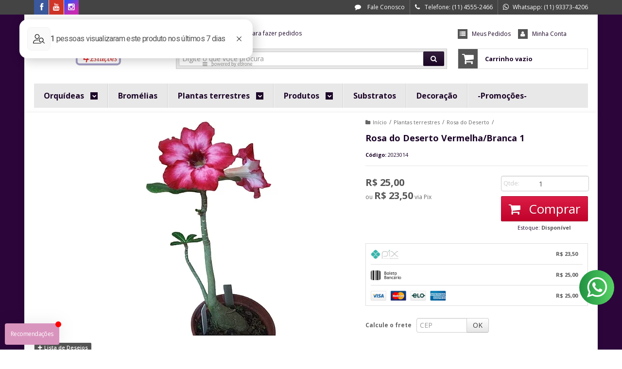

--- FILE ---
content_type: text/html; charset=utf-8
request_url: https://www.orquidario4e.com.br/uyncnzhvh-rosa-do-deserto-mesclada-03
body_size: 25711
content:

<!DOCTYPE html>
<html lang="pt-br">
  <head>
    <meta charset="utf-8">
    <meta content='width=device-width, initial-scale=1.0, maximum-scale=2.0' name='viewport' />
    <title>Rosa do Deserto Amarela - Orquidário 4 Estações - Orquídeas e Flores Ornamentais</title>
    <meta http-equiv="X-UA-Compatible" content="IE=edge">
    <meta name="generator" content="Loja Integrada" />

    <link rel="dns-prefetch" href="https://cdn.awsli.com.br/">
    <link rel="preconnect" href="https://cdn.awsli.com.br/">
    <link rel="preconnect" href="https://fonts.googleapis.com">
    <link rel="preconnect" href="https://fonts.gstatic.com" crossorigin>

    
  
      <meta property="og:url" content="https://www.orquidario4e.com.br/uyncnzhvh-rosa-do-deserto-mesclada-03" />
      <meta property="og:type" content="website" />
      <meta property="og:site_name" content="Orquidário 4 Estações " />
      <meta property="og:locale" content="pt_BR" />
    
  <!-- Metadata para o facebook -->
  <meta property="og:type" content="website" />
  <meta property="og:title" content="Rosa do Deserto Vermelha/Branca 1" />
  <meta property="og:image" content="https://cdn.awsli.com.br/800x800/2446/2446161/produto/198119540/rosa-vermelha-branca-2-6nqhvaf00x.jpeg" />
  <meta name="twitter:card" content="product" />
  
  <meta name="twitter:domain" content="www.orquidario4e.com.br" />
  <meta name="twitter:url" content="https://www.orquidario4e.com.br/uyncnzhvh-rosa-do-deserto-mesclada-03?utm_source=twitter&utm_medium=twitter&utm_campaign=twitter" />
  <meta name="twitter:title" content="Rosa do Deserto Vermelha/Branca 1" />
  <meta name="twitter:description" content="Planta de colecionador" />
  <meta name="twitter:image" content="https://cdn.awsli.com.br/300x300/2446/2446161/produto/198119540/rosa-vermelha-branca-2-6nqhvaf00x.jpeg" />
  <meta name="twitter:label1" content="Código" />
  <meta name="twitter:data1" content="2023014" />
  <meta name="twitter:label2" content="Disponibilidade" />
  <meta name="twitter:data2" content="Disponível" />


    
  
    <script>
      setTimeout(function() {
        if (typeof removePageLoading === 'function') {
          removePageLoading();
        };
      }, 7000);
    </script>
  



    

  

    <link rel="canonical" href="https://www.orquidario4e.com.br/uyncnzhvh-rosa-do-deserto-mesclada-03" />
  



  <meta name="description" content="Planta de colecionador" />
  <meta property="og:description" content="Planta de colecionador" />







  <meta name="robots" content="index, follow" />



    
      
        <link rel="shortcut icon" href="https://cdn.awsli.com.br/2446/2446161/favicon/2a96bed38e.jpg" />
      
      <link rel="icon" href="https://cdn.awsli.com.br/2446/2446161/favicon/2a96bed38e.jpg" sizes="192x192">
    
    

    
      <link rel="stylesheet" href="https://cdn.awsli.com.br/production/static/loja/estrutura/v1/css/all.min.css?v=eaac3f3" type="text/css">
    
    <!--[if lte IE 8]><link rel="stylesheet" href="https://cdn.awsli.com.br/production/static/loja/estrutura/v1/css/ie-fix.min.css" type="text/css"><![endif]-->
    <!--[if lte IE 9]><style type="text/css">.lateral-fulbanner { position: relative; }</style><![endif]-->

    

    
    <link href="https://fonts.googleapis.com/css2?family=Open%20Sans:ital,wght@0,300;0,400;0,600;0,700;0,800;1,300;1,400;1,600;1,700&display=swap" rel="stylesheet">
    
    
      <link href="https://fonts.googleapis.com/css2?family=Open%20Sans:wght@300;400;600;700&display=swap" rel="stylesheet">
    

    
      <link rel="stylesheet" href="https://cdn.awsli.com.br/production/static/loja/estrutura/v1/css/bootstrap-responsive.css?v=eaac3f3" type="text/css">
      <link rel="stylesheet" href="https://cdn.awsli.com.br/production/static/loja/estrutura/v1/css/style-responsive.css?v=eaac3f3">
    

    <link rel="stylesheet" href="/tema.css?v=20240906-165242">

    

    <script type="text/javascript">
      var LOJA_ID = 2446161;
      var MEDIA_URL = "https://cdn.awsli.com.br/";
      var API_URL_PUBLIC = 'https://api.awsli.com.br/';
      
        var CARRINHO_PRODS = [];
      
      var ENVIO_ESCOLHIDO = 0;
      var ENVIO_ESCOLHIDO_CODE = 0;
      var CONTRATO_INTERNACIONAL = false;
      var CONTRATO_BRAZIL = !CONTRATO_INTERNACIONAL;
      var IS_STORE_ASYNC = true;
      var IS_CLIENTE_ANONIMO = false;
    </script>

    

    <!-- Editor Visual -->
    

    <script>
      

      const isPreview = JSON.parse(sessionStorage.getItem('preview', true));
      if (isPreview) {
        const url = location.href
        location.search === '' && url + (location.search = '?preview=None')
      }
    </script>

    
      <script src="https://cdn.awsli.com.br/production/static/loja/estrutura/v1/js/all.min.js?v=eaac3f3"></script>
    
    <!-- HTML5 shim and Respond.js IE8 support of HTML5 elements and media queries -->
    <!--[if lt IE 9]>
      <script src="https://oss.maxcdn.com/html5shiv/3.7.2/html5shiv.min.js"></script>
      <script src="https://oss.maxcdn.com/respond/1.4.2/respond.min.js"></script>
    <![endif]-->

    <link rel="stylesheet" href="https://cdn.awsli.com.br/production/static/loja/estrutura/v1/css/slick.min.css" type="text/css">
    <script src="https://cdn.awsli.com.br/production/static/loja/estrutura/v1/js/slick.min.js?v=eaac3f3"></script>
    <link rel="stylesheet" href="https://cdn.awsli.com.br/production/static/css/jquery.fancybox.min.css" type="text/css" />
    <script src="https://cdn.awsli.com.br/production/static/js/jquery/jquery.fancybox.pack.min.js"></script>

    
    

  
  <link rel="stylesheet" href="https://cdn.awsli.com.br/production/static/loja/estrutura/v1/css/imagezoom.min.css" type="text/css">
  <script src="https://cdn.awsli.com.br/production/static/loja/estrutura/v1/js/jquery.imagezoom.min.js"></script>

  <script type="text/javascript">
    var PRODUTO_ID = '198119540';
    var URL_PRODUTO_FRETE_CALCULAR = 'https://www.orquidario4e.com.br/carrinho/frete';
    var variacoes = undefined;
    var grades = undefined;
    var imagem_grande = "https://cdn.awsli.com.br/2500x2500/2446/2446161/produto/198119540/rosa-vermelha-branca-2-6nqhvaf00x.jpeg";
    var produto_grades_imagens = {};
    var produto_preco_sob_consulta = false;
    var produto_preco = 25.00;
  </script>
  <script type="text/javascript" src="https://cdn.awsli.com.br/production/static/loja/estrutura/v1/js/produto.min.js?v=eaac3f3"></script>
  <script type="text/javascript" src="https://cdn.awsli.com.br/production/static/loja/estrutura/v1/js/eventos-pixel-produto.min.js?v=eaac3f3"></script>


    
      
        
      
        <!-- Global site tag (gtag.js) - Google Analytics -->
<script async src="https://www.googletagmanager.com/gtag/js?l=LIgtagDataLayer&id=G-8KM7PX7DD3"></script>
<script>
  window.LIgtagDataLayer = window.LIgtagDataLayer || [];
  function LIgtag(){LIgtagDataLayer.push(arguments);}
  LIgtag('js', new Date());

  LIgtag('set', {
    'currency': 'BRL',
    'country': 'BR'
  });
  LIgtag('config', 'G-8KM7PX7DD3');
  LIgtag('config', 'AW-11027819381');

  if(window.performance) {
    var timeSincePageLoad = Math.round(performance.now());
    LIgtag('event', 'timing_complete', {
      'name': 'load',
      'time': timeSincePageLoad
    });
  }

  $(document).on('li_view_home', function(_, eventID) {
    LIgtag('event', 'view_home');
  });

  $(document).on('li_select_product', function(_, eventID, data) {
    LIgtag('event', 'select_item', data);
  });

  $(document).on('li_start_contact', function(_, eventID, value) {
    LIgtag('event', 'start_contact', {
      value
    });
  });

  $(document).on('li_view_catalog', function(_, eventID) {
    LIgtag('event', 'view_catalog');
  });

  $(document).on('li_search', function(_, eventID, search_term) {
    LIgtag('event', 'search', {
      search_term
    });
  });

  $(document).on('li_filter_products', function(_, eventID, data) {
    LIgtag('event', 'filter_products', data);
  });

  $(document).on('li_sort_products', function(_, eventID, value) {
    LIgtag('event', 'sort_products', {
      value
    });
  });

  $(document).on('li_view_product', function(_, eventID, item) {
    LIgtag('event', 'view_item', {
      items: [item]
    });
  });

  $(document).on('li_select_variation', function(_, eventID, data) {
    LIgtag('event', 'select_variation', data);
  });

  $(document).on('li_calculate_shipping', function(_, eventID, data) {
    LIgtag('event', 'calculate_shipping', {
      zipcode: data.zipcode
    });
  });

  $(document).on('li_view_cart', function(_, eventID, data) {
    LIgtag('event', 'view_cart', data);
  });

  $(document).on('li_add_to_cart', function(_, eventID, data) {
    LIgtag('event', 'add_to_cart', {
      items: data.items
    });
  });

  $(document).on('li_apply_coupon', function(_, eventID, value) {
    LIgtag('event', 'apply_coupon', {
      value
    });
  });

  $(document).on('li_change_quantity', function(_, eventID, item) {
    LIgtag('event', 'change_quantity', {
      items: [item]
    });
  });

  $(document).on('li_remove_from_cart', function(_, eventID, item) {
    LIgtag('event', 'remove_from_cart', {
      items: [item]
    });
  });

  $(document).on('li_return_home', function(_, eventID) {
    LIgtag('event', 'return_home');
  });

  $(document).on('li_view_checkout', function(_, eventID, data) {
    LIgtag('event', 'begin_checkout', data);
  });

  $(document).on('li_login', function(_, eventID) {
    LIgtag('event', 'login');
  });

  $(document).on('li_change_address', function(_, eventID, value) {
    LIgtag('event', 'change_address', {
      value
    });
  });

  $(document).on('li_change_shipping', function(_, eventID, data) {
    LIgtag('event', 'add_shipping_info', data);
  });

  $(document).on('li_change_payment', function(_, eventID, data) {
    LIgtag('event', 'add_payment_info', data);
  });

  $(document).on('li_start_purchase', function(_, eventID) {
    LIgtag('event', 'start_purchase');
  });

  $(document).on('li_checkout_error', function(_, eventID, value) {
    LIgtag('event', 'checkout_error', {
      value
    });
  });

  $(document).on('li_purchase', function(_, eventID, data) {
    LIgtag('event', 'purchase', data);

    
      LIgtag('event', 'conversion', {
        send_to: 'AW-11027819381/wULsCK762IIYEPXWvIop',
        value: data.value,
        currency: data.currency,
        transaction_id: data.transaction_id
      });
    
  });
</script>
      
    

    
<script>
  var url = '/_events/api/setEvent';

  var sendMetrics = function(event, user = {}) {
    var unique_identifier = uuidv4();

    try {
      var data = {
        request: {
          id: unique_identifier,
          environment: 'production'
        },
        store: {
          id: 2446161,
          name: 'Orquidário 4 Estações ',
          test_account: false,
          has_meta_app: window.has_meta_app ?? false,
          li_search: true
        },
        device: {
          is_mobile: /Mobi/.test(window.navigator.userAgent),
          user_agent: window.navigator.userAgent,
          ip: '###device_ip###'
        },
        page: {
          host: window.location.hostname,
          path: window.location.pathname,
          search: window.location.search,
          type: 'product',
          title: document.title,
          referrer: document.referrer
        },
        timestamp: '###server_timestamp###',
        user_timestamp: new Date().toISOString(),
        event,
        origin: 'store'
      };

      if (window.performance) {
        var [timing] = window.performance.getEntriesByType('navigation');

        data['time'] = {
          server_response: Math.round(timing.responseStart - timing.requestStart)
        };
      }

      var _user = {},
          user_email_cookie = $.cookie('user_email'),
          user_data_cookie = $.cookie('LI-UserData');

      if (user_email_cookie) {
        var user_email = decodeURIComponent(user_email_cookie);

        _user['email'] = user_email;
      }

      if (user_data_cookie) {
        var user_data = JSON.parse(user_data_cookie);

        _user['logged'] = user_data.logged;
        _user['id'] = user_data.id ?? undefined;
      }

      $.each(user, function(key, value) {
        _user[key] = value;
      });

      if (!$.isEmptyObject(_user)) {
        data['user'] = _user;
      }

      try {
        var session_identifier = $.cookie('li_session_identifier');

        if (!session_identifier) {
          session_identifier = uuidv4();
        };

        var expiration_date = new Date();

        expiration_date.setTime(expiration_date.getTime() + (30 * 60 * 1000)); // 30 minutos

        $.cookie('li_session_identifier', session_identifier, {
          expires: expiration_date,
          path: '/'
        });

        data['session'] = {
          id: session_identifier
        };
      } catch (err) { }

      try {
        var user_session_identifier = $.cookie('li_user_session_identifier');

        if (!user_session_identifier) {
          user_session_identifier = uuidv4();

          $.cookie('li_user_session_identifier', user_session_identifier, {
            path: '/'
          });
        };

        data['user_session'] = {
          id: user_session_identifier
        };
      } catch (err) { }

      var _cookies = {},
          fbc = $.cookie('_fbc'),
          fbp = $.cookie('_fbp');

      if (fbc) {
        _cookies['fbc'] = fbc;
      }

      if (fbp) {
        _cookies['fbp'] = fbp;
      }

      if (!$.isEmptyObject(_cookies)) {
        data['session']['cookies'] = _cookies;
      }

      try {
        var ab_test_cookie = $.cookie('li_ab_test_running');

        if (ab_test_cookie) {
          var ab_test = JSON.parse(atob(ab_test_cookie));

          if (ab_test.length) {
            data['store']['ab_test'] = ab_test;
          }
        }
      } catch (err) { }

      var _utm = {};

      $.each(sessionStorage, function(key, value) {
        if (key.startsWith('utm_')) {
          var name = key.split('_')[1];

          _utm[name] = value;
        }
      });

      if (!$.isEmptyObject(_utm)) {
        data['session']['utm'] = _utm;
      }

      var controller = new AbortController();

      setTimeout(function() {
        controller.abort();
      }, 5000);

      fetch(url, {
        keepalive: true,
        method: 'POST',
        headers: {
          'Content-Type': 'application/json'
        },
        body: JSON.stringify({ data }),
        signal: controller.signal
      });
    } catch (err) { }

    return unique_identifier;
  }
</script>

    
<script>
  (function() {
    var initABTestHandler = function() {
      try {
        if ($.cookie('li_ab_test_running')) {
          return
        };
        var running_tests = [];

        
        
        
        

        var running_tests_to_cookie = JSON.stringify(running_tests);
        running_tests_to_cookie = btoa(running_tests_to_cookie);
        $.cookie('li_ab_test_running', running_tests_to_cookie, {
          path: '/'
        });

        
        if (running_tests.length > 0) {
          setTimeout(function() {
            $.ajax({
              url: "/conta/status"
            });
          }, 500);
        };

      } catch (err) { }
    }
    setTimeout(initABTestHandler, 500);
  }());
</script>

    
<script>
  $(function() {
    // Clicar em um produto
    $('.listagem-item').click(function() {
      var row, column;

      var $list = $(this).closest('[data-produtos-linha]'),
          index = $(this).closest('li').index();

      if($list.find('.listagem-linha').length === 1) {
        var productsPerRow = $list.data('produtos-linha');

        row = Math.floor(index / productsPerRow) + 1;
        column = (index % productsPerRow) + 1;
      } else {
        row = $(this).closest('.listagem-linha').index() + 1;
        column = index + 1;
      }

      var body = {
        item_id: $(this).attr('data-id'),
        item_sku: $(this).find('.produto-sku').text(),
        item_name: $(this).find('.nome-produto').text().trim(),
        item_row: row,
        item_column: column
      };

      var eventID = sendMetrics({
        type: 'event',
        name: 'select_product',
        data: body
      });

      $(document).trigger('li_select_product', [eventID, body]);
    });

    // Clicar no "Fale Conosco"
    $('#modalContato').on('show', function() {
      var value = 'Fale Conosco';

      var eventID = sendMetrics({
        type: 'event',
        name: 'start_contact',
        data: { text: value }
      });

      $(document).trigger('li_start_contact', [eventID, value]);
    });

    // Clicar no WhatsApp
    $('.li-whatsapp a').click(function() {
      var value = 'WhatsApp';

      var eventID = sendMetrics({
        type: 'event',
        name: 'start_contact',
        data: { text: value }
      });

      $(document).trigger('li_start_contact', [eventID, value]);
    });

    
      // Visualizar o produto
      var body = {
        item_id: '198119540',
        item_sku: '2023014',
        item_name: 'Rosa do Deserto Vermelha/Branca 1',
        item_category: 'Rosa do Deserto',
        item_type: 'product',
        
          full_price: 25.00,
          promotional_price: null,
          price: 25.00,
        
        quantity: 1
      };

      var params = new URLSearchParams(window.location.search),
          recommendation_shelf = null,
          recommendation = {};

      if (
        params.has('recomendacao_id') &&
        params.has('email_ref') &&
        params.has('produtos_recomendados')
      ) {
        recommendation['email'] = {
          id: params.get('recomendacao_id'),
          email_id: params.get('email_ref'),
          products: $.map(params.get('produtos_recomendados').split(','), function(value) {
            return parseInt(value)
          })
        };
      }

      if (recommendation_shelf) {
        recommendation['shelf'] = recommendation_shelf;
      }

      if (!$.isEmptyObject(recommendation)) {
        body['recommendation'] = recommendation;
      }

      var eventID = sendMetrics({
        type: 'pageview',
        name: 'view_product',
        data: body
      });

      $(document).trigger('li_view_product', [eventID, body]);

      // Calcular frete
      $('#formCalcularCep').submit(function() {
        $(document).ajaxSuccess(function(event, xhr, settings) {
          try {
            var url = new URL(settings.url);

            if(url.pathname !== '/carrinho/frete') return;

            var data = xhr.responseJSON;

            if(data.error) return;

            var params = url.searchParams;

            var body = {
              zipcode: params.get('cep'),
              deliveries: $.map(data, function(delivery) {
                if(delivery.msgErro) return;

                return {
                  id: delivery.id,
                  name: delivery.name,
                  price: delivery.price,
                  delivery_time: delivery.deliveryTime
                };
              })
            };

            var eventID = sendMetrics({
              type: 'event',
              name: 'calculate_shipping',
              data: body
            });

            $(document).trigger('li_calculate_shipping', [eventID, body]);

            $(document).off('ajaxSuccess');
          } catch(error) {}
        });
      });

      // Visualizar compre junto
      $(document).on('buy_together_ready', function() {
        var $buyTogether = $('.compre-junto');

        var observer = new IntersectionObserver(function(entries) {
          entries.forEach(function(entry) {
            if(entry.isIntersecting) {
              var body = {
                title: $buyTogether.find('.compre-junto__titulo').text(),
                id: $buyTogether.data('id'),
                items: $buyTogether.find('.compre-junto__produto').map(function() {
                  var $product = $(this);

                  return {
                    item_id: $product.attr('data-id'),
                    item_sku: $product.attr('data-code'),
                    item_name: $product.find('.compre-junto__nome').text(),
                    full_price: $product.find('.compre-junto__preco--regular').data('price') || null,
                    promotional_price: $product.find('.compre-junto__preco--promocional').data('price') || null
                  };
                }).get()
              };

              var eventID = sendMetrics({
                type: 'event',
                name: 'view_buy_together',
                data: body
              });

              $(document).trigger('li_view_buy_together', [eventID, body]);

              observer.disconnect();
            }
          });
        }, { threshold: 1.0 });

        observer.observe($buyTogether.get(0));

        $('.compre-junto__atributo--grade').click(function(event) {
          if(!event.originalEvent) return;

          var body = {
            grid_name: $(this).closest('.compre-junto__atributos').data('grid'),
            variation_name: $(this).data('variation')
          };

          var eventID = sendMetrics({
            type: 'event',
            name: 'select_buy_together_variation',
            data: body
          });

          $(document).trigger('li_select_buy_together_variation', [eventID, body]);
        });

        $('.compre-junto__atributo--lista').change(function(event) {
          if(!event.originalEvent) return;

          var $selectedOption = $(this).find('option:selected');

          if(!$selectedOption.is('[value]')) return;

          var body = {
            grid_name: $(this).closest('.compre-junto__atributos').data('grid'),
            variation_name: $selectedOption.text()
          };

          var eventID = sendMetrics({
            type: 'event',
            name: 'select_buy_together_variation',
            data: body
          });

          $(document).trigger('li_select_buy_together_variation', [eventID, body]);
        });
      });

      // Selecionar uma variação
      $('.atributo-item').click(function(event) {
        if(!event.originalEvent) return;

        var body = {
          grid_name: $(this).data('grade-nome'),
          variation_name: $(this).data('variacao-nome')
        };

        var eventID = sendMetrics({
          type: 'event',
          name: 'select_variation',
          data: body
        });

        $(document).trigger('li_select_variation', [eventID, body]);
      });
    
  });
</script>


    
	<!-- edrone external scripts -->
  
      <script src='https://d2vfa2a1j2oldr.cloudfront.net/lojaintegradamodule/lojaintegrada.min.js?app_id=65df434471d08&'></script>
  

	<!-- edrone external scripts -->
  
      <script src='https://d2vfa2a1j2oldr.cloudfront.net/lojaintegradamodule/lojaintegrada.min.js?app_id=65df434471d08&'></script>
  

	<!-- lojaintegrada-google-shopping -->
  
      <meta name="google-site-verification" content="2G4N3XSJnxllwqTHyZfQqe4VgWqjnYVvNOnVpJxPgAc" />
  

	<!-- Google ADS - AW-11027819381 -->
  
      <!-- Google tag (gtag.js) -->
<script async src="https://www.googletagmanager.com/gtag/js?id=AW-11027819381"></script>
<script>
  window.dataLayer = window.dataLayer || [];
  function gtag(){dataLayer.push(arguments);}
  gtag('js', new Date());

  gtag('config', 'AW-11027819381');
</script>
  

	<!-- edrone external scripts -->
  
      <script src='https://d2vfa2a1j2oldr.cloudfront.net/lojaintegradamodule/lojaintegrada.min.js?app_id=65df434471d08&'></script>
  

	<!-- edrone external scripts -->
  
      <script src='https://d2vfa2a1j2oldr.cloudfront.net/lojaintegradamodule/lojaintegrada.min.js?app_id=65df434471d08&'></script>
  

	<!-- edrone external scripts -->
  
      <script src="https://d2vfa2a1j2oldr.cloudfront.net/lojaintegradamodule/lojaintegrada.min.js?app_id=65df434471d08"></script>
  

	<!-- GoogleAds -->
  
      <script async src="https://pagead2.googlesyndication.com/pagead/js/adsbygoogle.js?client=ca-pub-98787812626282035"
crossorigin="anonymous"></script>

  

	<!-- GoogleAdsMetaTag -->
  
      <meta name="google-adsense-account" content="ca-pub-9878781262682035">
  


    
      
    

    

    
      
        <script defer async src="https://analytics.tiktok.com/i18n/pixel/sdk.js?sdkid=CE1LDIJC77U6P97S48GG"></script>
      

      
        <script type="text/javascript">
          !function (w, d, t) {
            w.TiktokAnalyticsObject=t;
            var ttq=w[t]=w[t]||[];
            ttq.methods=["page","track","identify","instances","debug","on","off","once","ready","alias","group","enableCookie","disableCookie"];
            ttq.setAndDefer=function(t,e){
              t[e]=function(){
                t.push([e].concat(Array.prototype.slice.call(arguments,0)))
              }
            }
            for(var i=0;i<ttq.methods.length;i++)
              ttq.setAndDefer(ttq,ttq.methods[i]);
          }(window, document, 'ttq');

          window.LI_TIKTOK_PIXEL_ENABLED = true;
        </script>
      

      
    

    
  <link rel="manifest" href="/manifest.json" />




  </head>
  <body class="pagina-produto produto-198119540   ">
    <div id="fb-root"></div>
    
  
    <div id="full-page-loading">
      <div class="conteiner" style="height: 100%;">
        <div class="loading-placeholder-content">
          <div class="loading-placeholder-effect loading-placeholder-header"></div>
          <div class="loading-placeholder-effect loading-placeholder-body"></div>
        </div>
      </div>
      <script>
        var is_full_page_loading = true;
        function removePageLoading() {
          if (is_full_page_loading) {
            try {
              $('#full-page-loading').remove();
            } catch(e) {}
            try {
              var div_loading = document.getElementById('full-page-loading');
              if (div_loading) {
                div_loading.remove();
              };
            } catch(e) {}
            is_full_page_loading = false;
          };
        };
        $(function() {
          setTimeout(function() {
            removePageLoading();
          }, 1);
        });
      </script>
      <style>
        #full-page-loading { position: fixed; z-index: 9999999; margin: auto; top: 0; left: 0; bottom: 0; right: 0; }
        #full-page-loading:before { content: ''; display: block; position: fixed; top: 0; left: 0; width: 100%; height: 100%; background: rgba(255, 255, 255, .98); background: radial-gradient(rgba(255, 255, 255, .99), rgba(255, 255, 255, .98)); }
        .loading-placeholder-content { height: 100%; display: flex; flex-direction: column; position: relative; z-index: 1; }
        .loading-placeholder-effect { background-color: #F9F9F9; border-radius: 5px; width: 100%; animation: pulse-loading 1.5s cubic-bezier(0.4, 0, 0.6, 1) infinite; }
        .loading-placeholder-content .loading-placeholder-body { flex-grow: 1; margin-bottom: 30px; }
        .loading-placeholder-content .loading-placeholder-header { height: 20%; min-height: 100px; max-height: 200px; margin: 30px 0; }
        @keyframes pulse-loading{50%{opacity:.3}}
      </style>
    </div>
  



    
      
        




<div class="barra-inicial fundo-secundario">
  <div class="conteiner">
    <div class="row-fluid">
      <div class="lista-redes span3 hidden-phone">
        
          <ul>
            
              <li>
                <a href="https://facebook.com/orquidario4estacoes" target="_blank" aria-label="Siga nos no Facebook"><i class="icon-facebook"></i></a>
              </li>
            
            
            
            
              <li>
                <a href="https://youtube.com.br/Orquidario4Estacoes" target="_blank" aria-label="Siga nos no Youtube"><i class="icon-youtube"></i></a>
              </li>
            
            
              <li>
                <a href="https://instagram.com/orquidario4eoficial" target="_blank" aria-label="Siga nos no Instagram"><i class="icon-instagram"></i></a>
              </li>
            
            
            
          </ul>
        
      </div>
      <div class="canais-contato span9">
        <ul>
          <li class="hidden-phone">
            <a href="#modalContato" data-toggle="modal" data-target="#modalContato">
              <i class="icon-comment"></i>
              Fale Conosco
            </a>
          </li>
          
            <li>
              <span>
                <i class="icon-phone"></i>Telefone: (11) 4555-2466
              </span>
            </li>
          
          
            <li class="tel-whatsapp">
              <span>
                <i class="fa fa-whatsapp"></i>Whatsapp: (11) 93373-4206
              </span>
            </li>
          
          
        </ul>
      </div>
    </div>
  </div>
</div>

      
    

    <div class="conteiner-principal">
      
        
          
<div id="cabecalho">

  <div class="atalhos-mobile visible-phone fundo-secundario borda-principal">
    <ul>

      <li><a href="https://www.orquidario4e.com.br/" class="icon-home"> </a></li>
      
      <li class="fundo-principal"><a href="https://www.orquidario4e.com.br/carrinho/index" class="icon-shopping-cart"> </a></li>
      
      
        <li class="menu-user-logged" style="display: none;"><a href="https://www.orquidario4e.com.br/conta/logout" class="icon-signout menu-user-logout"> </a></li>
      
      
      <li><a href="https://www.orquidario4e.com.br/conta/index" class="icon-user"> </a></li>
      
      <li class="vazia"><span>&nbsp;</span></li>

    </ul>
  </div>

  <div class="conteiner">
    <div class="row-fluid">
      <div class="span3">
        <h2 class="logo cor-secundaria">
          <a href="https://www.orquidario4e.com.br/" title="Orquidário 4 Estações ">
            
            <img src="https://cdn.awsli.com.br/400x300/2446/2446161/logo/96bb9a1c13.jpg" alt="Orquidário 4 Estações " />
            
          </a>
        </h2>


      </div>

      <div class="conteudo-topo span9">
        <div class="superior row-fluid hidden-phone">
          <div class="span8">
            
              
                <div class="btn-group menu-user-logged" style="display: none;">
                  <a href="https://www.orquidario4e.com.br/conta/index" class="botao secundario pequeno dropdown-toggle" data-toggle="dropdown">
                    Olá, <span class="menu-user-name"></span>
                    <span class="icon-chevron-down"></span>
                  </a>
                  <ul class="dropdown-menu">
                    <li>
                      <a href="https://www.orquidario4e.com.br/conta/index" title="Minha conta">Minha conta</a>
                    </li>
                    
                      <li>
                        <a href="https://www.orquidario4e.com.br/conta/pedido/listar" title="Minha conta">Meus pedidos</a>
                      </li>
                    
                    <li>
                      <a href="https://www.orquidario4e.com.br/conta/favorito/listar" title="Meus favoritos">Meus favoritos</a>
                    </li>
                    <li>
                      <a href="https://www.orquidario4e.com.br/conta/logout" title="Sair" class="menu-user-logout">Sair</a>
                    </li>
                  </ul>
                </div>
              
              
                <a href="https://www.orquidario4e.com.br/conta/login" class="bem-vindo cor-secundaria menu-user-welcome">
                  Bem-vindo, <span class="cor-principal">identifique-se</span> para fazer pedidos
                </a>
              
            
          </div>
          <div class="span4">
            <ul class="acoes-conta borda-alpha">
              
                <li>
                  <i class="icon-list fundo-principal"></i>
                  <a href="https://www.orquidario4e.com.br/conta/pedido/listar" class="cor-secundaria">Meus Pedidos</a>
                </li>
              
              
                <li>
                  <i class="icon-user fundo-principal"></i>
                  <a href="https://www.orquidario4e.com.br/conta/index" class="cor-secundaria">Minha Conta</a>
                </li>
              
            </ul>
          </div>
        </div>

        <div class="inferior row-fluid ">
          <div class="span8 busca-mobile">
            <a href="javascript:;" class="atalho-menu visible-phone icon-th botao principal"> </a>

            <div class="busca borda-alpha">
              <form id="form-buscar" action="/buscar" method="get">
                <input id="auto-complete" type="text" name="q" placeholder="Digite o que você procura" value="" autocomplete="off" maxlength="255" />
                <button class="botao botao-busca icon-search fundo-secundario" aria-label="Buscar"></button>
              </form>
            </div>

          </div>

          
            <div class="span4 hidden-phone">
              

  <div class="carrinho vazio">
    
      <a href="https://www.orquidario4e.com.br/carrinho/index">
        <i class="icon-shopping-cart fundo-principal"></i>
        <strong class="qtd-carrinho titulo cor-secundaria" style="display: none;">0</strong>
        <span style="display: none;">
          
            <b class="titulo cor-secundaria"><span>Meu Carrinho</span></b>
          
          <span class="cor-secundaria">Produtos adicionados</span>
        </span>
        
          <span class="titulo cor-secundaria vazio-text">Carrinho vazio</span>
        
      </a>
    
    <div class="carrinho-interno-ajax"></div>
  </div>
  
<div class="minicart-placeholder" style="display: none;">
  <div class="carrinho-interno borda-principal">
    <ul>
      <li class="minicart-item-modelo">
        
          <div class="preco-produto com-promocao destaque-parcela ">
            <div>
              <s class="preco-venda">
                R$ --PRODUTO_PRECO_DE--
              </s>
              <strong class="preco-promocional cor-principal">
                R$ --PRODUTO_PRECO_POR--
              </strong>
            </div>
          </div>
        
        <a data-href="--PRODUTO_URL--" class="imagem-produto">
          <img data-src="https://cdn.awsli.com.br/64x64/--PRODUTO_IMAGEM--" alt="--PRODUTO_NOME--" />
        </a>
        <a data-href="--PRODUTO_URL--" class="nome-produto cor-secundaria">
          --PRODUTO_NOME--
        </a>
        <div class="produto-sku hide">--PRODUTO_SKU--</div>
      </li>
    </ul>
    <div class="carrinho-rodape">
      <span class="carrinho-info">
        
          <i>--CARRINHO_QUANTIDADE-- produto no carrinho</i>
        
        
          
            <span class="carrino-total">
              Total: <strong class="titulo cor-principal">R$ --CARRINHO_TOTAL_ITENS--</strong>
            </span>
          
        
      </span>
      <a href="https://www.orquidario4e.com.br/carrinho/index" class="botao principal">
        
          <i class="icon-shopping-cart"></i>Ir para o carrinho
        
      </a>
    </div>
  </div>
</div>



            </div>
          
        </div>

      </div>
    </div>
    


  
    
      
<div class="menu superior">
  <ul class="nivel-um">
    


    

  


    
      <li class="categoria-id-17615592 com-filho borda-principal">
        <a href="https://www.orquidario4e.com.br/orquideas" title="Orquídeas">
          <strong class="titulo cor-secundaria">Orquídeas</strong>
          
            <i class="icon-chevron-down fundo-secundario"></i>
          
        </a>
        
          <ul class="nivel-dois borda-alpha">
            

  <li class="categoria-id-18259824 ">
    <a href="https://www.orquidario4e.com.br/angraecum-18259824" title="Angraecum">
      
      Angraecum
    </a>
    
  </li>

  <li class="categoria-id-17861419 ">
    <a href="https://www.orquidario4e.com.br/bulbophyllum-17861419" title="Bulbophyllum">
      
      Bulbophyllum
    </a>
    
  </li>

  <li class="categoria-id-17690365 ">
    <a href="https://www.orquidario4e.com.br/cattleyas-especies-17690365" title="Cattleyas espécies">
      
      Cattleyas espécies
    </a>
    
  </li>

  <li class="categoria-id-17749033 ">
    <a href="https://www.orquidario4e.com.br/cattleyas-hibridas-17749033" title="Cattleyas híbridas">
      
      Cattleyas híbridas
    </a>
    
  </li>

  <li class="categoria-id-18141421 ">
    <a href="https://www.orquidario4e.com.br/cattleyas-meristemas-18141421" title="Cattleyas Meristemas">
      
      Cattleyas Meristemas
    </a>
    
  </li>

  <li class="categoria-id-18260472 ">
    <a href="https://www.orquidario4e.com.br/coelogyne-18260472" title="Coelogyne">
      
      Coelogyne
    </a>
    
  </li>

  <li class="categoria-id-18137980 ">
    <a href="https://www.orquidario4e.com.br/cymbidium-18137980" title="Cymbidium">
      
      Cymbidium
    </a>
    
  </li>

  <li class="categoria-id-17693527 ">
    <a href="https://www.orquidario4e.com.br/dendrobium-17693527" title="Dendrobium">
      
      Dendrobium
    </a>
    
  </li>

  <li class="categoria-id-18236708 ">
    <a href="https://www.orquidario4e.com.br/draculas-18236708" title="Dráculas">
      
      Dráculas
    </a>
    
  </li>

  <li class="categoria-id-18268020 ">
    <a href="https://www.orquidario4e.com.br/epidendrum-18268020" title="Epidendrum">
      
      Epidendrum
    </a>
    
  </li>

  <li class="categoria-id-17690183 ">
    <a href="https://www.orquidario4e.com.br/especies-diversas" title="Espécies diversas">
      
      Espécies diversas
    </a>
    
  </li>

  <li class="categoria-id-17690185 ">
    <a href="https://www.orquidario4e.com.br/hibridos-diversos" title="Híbridos diversos">
      
      Híbridos diversos
    </a>
    
  </li>

  <li class="categoria-id-18264832 ">
    <a href="https://www.orquidario4e.com.br/intergenericos-18264832" title="Intergenéricos">
      
      Intergenéricos
    </a>
    
  </li>

  <li class="categoria-id-18268095 ">
    <a href="https://www.orquidario4e.com.br/laelia-18268095" title="Laelia">
      
      Laelia
    </a>
    
  </li>

  <li class="categoria-id-18154333 ">
    <a href="https://www.orquidario4e.com.br/maxillaria-18154333" title="Maxillaria">
      
      Maxillaria
    </a>
    
  </li>

  <li class="categoria-id-17690194 ">
    <a href="https://www.orquidario4e.com.br/micro-orquideas-17690194" title="Micro - orquídeas">
      
      Micro - orquídeas
    </a>
    
  </li>

  <li class="categoria-id-18335450 ">
    <a href="https://www.orquidario4e.com.br/miltonia-18335450" title="Miltonia">
      
      Miltonia
    </a>
    
  </li>

  <li class="categoria-id-18236739 ">
    <a href="https://www.orquidario4e.com.br/oncidiuns-18236739" title="Oncidiuns">
      
      Oncidiuns
    </a>
    
  </li>

  <li class="categoria-id-17600495 ">
    <a href="https://www.orquidario4e.com.br/orquideas-terrestres-17600495" title="Orquídeas terrestres">
      
      Orquídeas terrestres
    </a>
    
  </li>

  <li class="categoria-id-18154842 ">
    <a href="https://www.orquidario4e.com.br/paphios-18154842" title="Paphios">
      
      Paphios
    </a>
    
  </li>

  <li class="categoria-id-17616154 ">
    <a href="https://www.orquidario4e.com.br/phalaenopsis" title="Phalaenopsis">
      
      Phalaenopsis
    </a>
    
  </li>

  <li class="categoria-id-18154339 ">
    <a href="https://www.orquidario4e.com.br/pleurothallis-18154339" title="Pleurothallis">
      
      Pleurothallis
    </a>
    
  </li>

  <li class="categoria-id-17742175 ">
    <a href="https://www.orquidario4e.com.br/vandasrynchostilis-17742175" title="Vandas/Rynchostilis">
      
      Vandas/Rynchostilis
    </a>
    
  </li>


          </ul>
        
      </li>
    
      <li class="categoria-id-17860437  borda-principal">
        <a href="https://www.orquidario4e.com.br/bromelias" title="Bromélias">
          <strong class="titulo cor-secundaria">Bromélias</strong>
          
        </a>
        
      </li>
    
      <li class="categoria-id-17616275 com-filho borda-principal">
        <a href="https://www.orquidario4e.com.br/plantas-terrestres" title="Plantas terrestres">
          <strong class="titulo cor-secundaria">Plantas terrestres</strong>
          
            <i class="icon-chevron-down fundo-secundario"></i>
          
        </a>
        
          <ul class="nivel-dois borda-alpha">
            

  <li class="categoria-id-17807367 ">
    <a href="https://www.orquidario4e.com.br/anturios-17807367" title="Antúrios">
      
      Antúrios
    </a>
    
  </li>

  <li class="categoria-id-18091226 ">
    <a href="https://www.orquidario4e.com.br/begonias-18091226" title="Begônias">
      
      Begônias
    </a>
    
  </li>

  <li class="categoria-id-17925889 ">
    <a href="https://www.orquidario4e.com.br/cactos-17925889" title="Cactos">
      
      Cactos
    </a>
    
  </li>

  <li class="categoria-id-24059136 ">
    <a href="https://www.orquidario4e.com.br/caladiuns" title="Caladiuns">
      
      Caladiuns
    </a>
    
  </li>

  <li class="categoria-id-17809025 ">
    <a href="https://www.orquidario4e.com.br/calla-17809025" title="Calla">
      
      Calla
    </a>
    
  </li>

  <li class="categoria-id-18010580 ">
    <a href="https://www.orquidario4e.com.br/coleus-18010580" title="Cóleus">
      
      Cóleus
    </a>
    
  </li>

  <li class="categoria-id-18010773 ">
    <a href="https://www.orquidario4e.com.br/croton-18010773" title="Cróton">
      
      Cróton
    </a>
    
  </li>

  <li class="categoria-id-17987551 ">
    <a href="https://www.orquidario4e.com.br/diversas-17987551" title="Diversas">
      
      Diversas
    </a>
    
  </li>

  <li class="categoria-id-17987776 ">
    <a href="https://www.orquidario4e.com.br/ervas-17987776" title="Ervas">
      
      Ervas
    </a>
    
  </li>

  <li class="categoria-id-18767429 ">
    <a href="https://www.orquidario4e.com.br/hibiscos-18767429" title="Hibiscos">
      
      Hibiscos
    </a>
    
  </li>

  <li class="categoria-id-23207732 ">
    <a href="https://www.orquidario4e.com.br/hoya-flor-de-cera-23207732" title="Hoya - Flor de Cera">
      
      Hoya - Flor de Cera
    </a>
    
  </li>

  <li class="categoria-id-22599411 ">
    <a href="https://www.orquidario4e.com.br/plantas-de-meia-luz-22599411" title="Plantas de meia luz">
      
      Plantas de meia luz
    </a>
    
  </li>

  <li class="categoria-id-17931578 ">
    <a href="https://www.orquidario4e.com.br/plantas-pendentes" title="Plantas pendentes">
      
      Plantas pendentes
    </a>
    
  </li>

  <li class="categoria-id-18401366 ">
    <a href="https://www.orquidario4e.com.br/rosa-do-deserto-18401366" title="Rosa do Deserto">
      
      Rosa do Deserto
    </a>
    
  </li>

  <li class="categoria-id-18002113 ">
    <a href="https://www.orquidario4e.com.br/samambaias-18002113" title="Samambaias">
      
      Samambaias
    </a>
    
  </li>

  <li class="categoria-id-24059659 ">
    <a href="https://www.orquidario4e.com.br/sol-pleno" title="Sol Pleno">
      
      Sol Pleno
    </a>
    
  </li>

  <li class="categoria-id-17925782 ">
    <a href="https://www.orquidario4e.com.br/suculentas-17925782" title="Suculentas">
      
      Suculentas
    </a>
    
  </li>

  <li class="categoria-id-18088819 ">
    <a href="https://www.orquidario4e.com.br/trepadeira-18088819" title="Trepadeira">
      
      Trepadeira
    </a>
    
  </li>


          </ul>
        
      </li>
    
      <li class="categoria-id-17616149 com-filho borda-principal">
        <a href="https://www.orquidario4e.com.br/produtos" title="Produtos">
          <strong class="titulo cor-secundaria">Produtos</strong>
          
            <i class="icon-chevron-down fundo-secundario"></i>
          
        </a>
        
          <ul class="nivel-dois borda-alpha">
            

  <li class="categoria-id-18100203 ">
    <a href="https://www.orquidario4e.com.br/adubos-18100203" title="Adubos">
      
      Adubos
    </a>
    
  </li>

  <li class="categoria-id-18445723 ">
    <a href="https://www.orquidario4e.com.br/aramessuportes-18445723" title="Arames/Suportes">
      
      Arames/Suportes
    </a>
    
  </li>

  <li class="categoria-id-18119967 ">
    <a href="https://www.orquidario4e.com.br/defensivos-18119967" title="Defensivos">
      
      Defensivos
    </a>
    
  </li>

  <li class="categoria-id-18111130 ">
    <a href="https://www.orquidario4e.com.br/dimy-18111130" title="Dimy">
      
      Dimy
    </a>
    
  </li>

  <li class="categoria-id-18181758 ">
    <a href="https://www.orquidario4e.com.br/diversos-18181758" title="Diversos">
      
      Diversos
    </a>
    
  </li>

  <li class="categoria-id-18158817 ">
    <a href="https://www.orquidario4e.com.br/etiquetas-18158817" title="Etiquetas">
      
      Etiquetas
    </a>
    
  </li>

  <li class="categoria-id-18101880 ">
    <a href="https://www.orquidario4e.com.br/forth-18101880" title="Forth">
      
      Forth
    </a>
    
  </li>

  <li class="categoria-id-18181694 ">
    <a href="https://www.orquidario4e.com.br/irrigacao-18181694" title="Irrigação">
      
      Irrigação
    </a>
    
  </li>

  <li class="categoria-id-22782067 ">
    <a href="https://www.orquidario4e.com.br/kit-produtos-e-plantas" title="Kit Produtos e Plantas">
      
      Kit Produtos e Plantas
    </a>
    
  </li>

  <li class="categoria-id-18181751 ">
    <a href="https://www.orquidario4e.com.br/plastico-agricola-18181751" title="Plástico agrícola">
      
      Plástico agrícola
    </a>
    
  </li>

  <li class="categoria-id-17615496 com-filho">
    <a href="https://www.orquidario4e.com.br/cachepos-de-madeira" title="Produtos de Madeira">
      
        <i class="icon-chevron-right fundo-secundario"></i>
      
      Produtos de Madeira
    </a>
    
      <ul class="nivel-tres">
        
          

  <li class="categoria-id-17891122 ">
    <a href="https://www.orquidario4e.com.br/cachepo-casco-de-tatu-17891122" title="Cachepô casco de Tatú">
      
      Cachepô casco de Tatú
    </a>
    
  </li>

  <li class="categoria-id-17879837 ">
    <a href="https://www.orquidario4e.com.br/cachepo-cone-17879837" title="Cachepô cone">
      
      Cachepô cone
    </a>
    
  </li>

  <li class="categoria-id-17890783 ">
    <a href="https://www.orquidario4e.com.br/cachepo-de-parede-17890783" title="Cachepô de parede">
      
      Cachepô de parede
    </a>
    
  </li>

  <li class="categoria-id-18445015 ">
    <a href="https://www.orquidario4e.com.br/cachepo-jangada-18445015" title="Cachepô Jangada">
      
      Cachepô Jangada
    </a>
    
  </li>

  <li class="categoria-id-17890936 ">
    <a href="https://www.orquidario4e.com.br/cachepo-leque-17890936" title="Cachepô leque">
      
      Cachepô leque
    </a>
    
  </li>

  <li class="categoria-id-17891966 ">
    <a href="https://www.orquidario4e.com.br/cachepo-octogonal-17891966" title="Cachepô octogonal">
      
      Cachepô octogonal
    </a>
    
  </li>

  <li class="categoria-id-17890561 ">
    <a href="https://www.orquidario4e.com.br/cachepo-quadrado-17890561" title="Cachepô quadrado">
      
      Cachepô quadrado
    </a>
    
  </li>

  <li class="categoria-id-17890671 ">
    <a href="https://www.orquidario4e.com.br/cachepo-retangular-17890671" title="Cachepô retangular">
      
      Cachepô retangular
    </a>
    
  </li>

  <li class="categoria-id-17921129 ">
    <a href="https://www.orquidario4e.com.br/floreiras-17921129" title="Floreiras">
      
      Floreiras
    </a>
    
  </li>

  <li class="categoria-id-17892381 ">
    <a href="https://www.orquidario4e.com.br/moldura-para-quadro-vivo-17892381" title="Moldura para quadro vivo">
      
      Moldura para quadro vivo
    </a>
    
  </li>

  <li class="categoria-id-20346819 ">
    <a href="https://www.orquidario4e.com.br/sansao-do-campo-20346819" title="Sansão do campo">
      
      Sansão do campo
    </a>
    
  </li>

  <li class="categoria-id-17921311 ">
    <a href="https://www.orquidario4e.com.br/trelicas-17921311" title="Treliças">
      
      Treliças
    </a>
    
  </li>


        
      </ul>
    
  </li>

  <li class="categoria-id-18181680 ">
    <a href="https://www.orquidario4e.com.br/pulverizadores-18181680" title="Pulverizadores">
      
      Pulverizadores
    </a>
    
  </li>

  <li class="categoria-id-18181762 ">
    <a href="https://www.orquidario4e.com.br/telas-de-sombreamento-18181762" title="Telas de sombreamento">
      
      Telas de sombreamento
    </a>
    
  </li>

  <li class="categoria-id-21995330 ">
    <a href="https://www.orquidario4e.com.br/vale-presente" title="Vale-Presente">
      
      Vale-Presente
    </a>
    
  </li>

  <li class="categoria-id-20045248 ">
    <a href="https://www.orquidario4e.com.br/vaso-ecologico-20045248" title="Vaso Ecológico">
      
      Vaso Ecológico
    </a>
    
  </li>

  <li class="categoria-id-19059875 ">
    <a href="https://www.orquidario4e.com.br/vasos-plasticos-19059875" title="Vasos plásticos">
      
      Vasos plásticos
    </a>
    
  </li>


          </ul>
        
      </li>
    
      <li class="categoria-id-18158425  borda-principal">
        <a href="https://www.orquidario4e.com.br/substratos-18158425" title="Substratos">
          <strong class="titulo cor-secundaria">Substratos</strong>
          
        </a>
        
      </li>
    
      <li class="categoria-id-17987395  borda-principal">
        <a href="https://www.orquidario4e.com.br/decoracao-17987395" title="Decoração">
          <strong class="titulo cor-secundaria">Decoração</strong>
          
        </a>
        
      </li>
    
      <li class="categoria-id-18281228  borda-principal">
        <a href="https://www.orquidario4e.com.br/-promocoes" title="-Promoções-">
          <strong class="titulo cor-secundaria">-Promoções-</strong>
          
        </a>
        
      </li>
    
  </ul>
</div>

    
  


  </div>
  <span id="delimitadorBarra"></span>
</div>

          

  


        
      

      
  


      <div id="corpo">
        <div class="conteiner">
          

          
  


          
            <div class="secao-principal row-fluid ">
              

                
                  



                
              

              
  <div class="span12 produto" itemscope="itemscope" itemtype="http://schema.org/Product">
    <div class="row-fluid">
      <div class="span7">
        
          <div class="thumbs-vertical hidden-phone">
            <div class="produto-thumbs">
              <div id="carouselImagem" class="flexslider">
                <ul class="miniaturas slides">
                  
                    <li>
                      <a href="javascript:;" title="Rosa do Deserto Vermelha/Branca 1 - Imagem 1" data-imagem-grande="https://cdn.awsli.com.br/2500x2500/2446/2446161/produto/198119540/rosa-vermelha-branca-2-6nqhvaf00x.jpeg" data-imagem-id="154236031">
                        <span>
                          <img loading="lazy" src="https://cdn.awsli.com.br/64x50/2446/2446161/produto/198119540/rosa-vermelha-branca-2-6nqhvaf00x.jpeg" alt="Rosa do Deserto Vermelha/Branca 1 - Imagem 1" data-largeimg="https://cdn.awsli.com.br/2500x2500/2446/2446161/produto/198119540/rosa-vermelha-branca-2-6nqhvaf00x.jpeg" data-mediumimg="https://cdn.awsli.com.br/600x450/2446/2446161/produto/198119540/rosa-vermelha-branca-2-6nqhvaf00x.jpeg" />
                        </span>
                      </a>
                    </li>
                  
                    <li>
                      <a href="javascript:;" title="Rosa do Deserto Vermelha/Branca 1 - Imagem 2" data-imagem-grande="https://cdn.awsli.com.br/2500x2500/2446/2446161/produto/198119540/rosa-vermelha-branca-1-3yra3azexj.jpeg" data-imagem-id="154236029">
                        <span>
                          <img loading="lazy" src="https://cdn.awsli.com.br/64x50/2446/2446161/produto/198119540/rosa-vermelha-branca-1-3yra3azexj.jpeg" alt="Rosa do Deserto Vermelha/Branca 1 - Imagem 2" data-largeimg="https://cdn.awsli.com.br/2500x2500/2446/2446161/produto/198119540/rosa-vermelha-branca-1-3yra3azexj.jpeg" data-mediumimg="https://cdn.awsli.com.br/600x450/2446/2446161/produto/198119540/rosa-vermelha-branca-1-3yra3azexj.jpeg" />
                        </span>
                      </a>
                    </li>
                  
                </ul>
              </div>
            </div>
            
          </div>
        
        <div class="conteiner-imagem">
          <div>
            
              <a href="https://cdn.awsli.com.br/2500x2500/2446/2446161/produto/198119540/rosa-vermelha-branca-2-6nqhvaf00x.jpeg" title="Ver imagem grande do produto" id="abreZoom" style="display: none;"><i class="icon-zoom-in"></i></a>
            
            <img loading="lazy" src="https://cdn.awsli.com.br/600x450/2446/2446161/produto/198119540/rosa-vermelha-branca-2-6nqhvaf00x.jpeg" alt="Rosa do Deserto Vermelha/Branca 1" id="imagemProduto" itemprop="image" />
          </div>
        </div>
        <div class="produto-thumbs thumbs-horizontal ">
          <div id="carouselImagem" class="flexslider visible-phone">
            <ul class="miniaturas slides">
              
                <li>
                  <a href="javascript:;" title="Rosa do Deserto Vermelha/Branca 1 - Imagem 1" data-imagem-grande="https://cdn.awsli.com.br/2500x2500/2446/2446161/produto/198119540/rosa-vermelha-branca-2-6nqhvaf00x.jpeg" data-imagem-id="154236031">
                    <span>
                      <img loading="lazy" src="https://cdn.awsli.com.br/64x50/2446/2446161/produto/198119540/rosa-vermelha-branca-2-6nqhvaf00x.jpeg" alt="Rosa do Deserto Vermelha/Branca 1 - Imagem 1" data-largeimg="https://cdn.awsli.com.br/2500x2500/2446/2446161/produto/198119540/rosa-vermelha-branca-2-6nqhvaf00x.jpeg" data-mediumimg="https://cdn.awsli.com.br/600x450/2446/2446161/produto/198119540/rosa-vermelha-branca-2-6nqhvaf00x.jpeg" />
                    </span>
                  </a>
                </li>
              
                <li>
                  <a href="javascript:;" title="Rosa do Deserto Vermelha/Branca 1 - Imagem 2" data-imagem-grande="https://cdn.awsli.com.br/2500x2500/2446/2446161/produto/198119540/rosa-vermelha-branca-1-3yra3azexj.jpeg" data-imagem-id="154236029">
                    <span>
                      <img loading="lazy" src="https://cdn.awsli.com.br/64x50/2446/2446161/produto/198119540/rosa-vermelha-branca-1-3yra3azexj.jpeg" alt="Rosa do Deserto Vermelha/Branca 1 - Imagem 2" data-largeimg="https://cdn.awsli.com.br/2500x2500/2446/2446161/produto/198119540/rosa-vermelha-branca-1-3yra3azexj.jpeg" data-mediumimg="https://cdn.awsli.com.br/600x450/2446/2446161/produto/198119540/rosa-vermelha-branca-1-3yra3azexj.jpeg" />
                    </span>
                  </a>
                </li>
              
            </ul>
          </div>
        </div>
        <div class="visible-phone">
          
        </div>

        <!--googleoff: all-->

        <div class="produto-compartilhar">
          <div class="lista-redes">
            <div class="addthis_toolbox addthis_default_style addthis_32x32_style">
              <ul>
                <li class="visible-phone">
                  <a href="https://api.whatsapp.com/send?text=Rosa%20do%20Deserto%20Vermelha/Branca%201%20http%3A%2F%2Fwww.orquidario4e.com.br/uyncnzhvh-rosa-do-deserto-mesclada-03" target="_blank"><i class="fa fa-whatsapp"></i></a>
                </li>
                
                <li class="hidden-phone">
                  
                    <a href="https://www.orquidario4e.com.br/conta/favorito/198119540/adicionar" class="lista-favoritos fundo-principal adicionar-favorito hidden-phone" rel="nofollow">
                      <i class="icon-plus"></i>
                      Lista de Desejos
                    </a>
                  
                </li>
                
                
              </ul>
            </div>
          </div>
        </div>

        <!--googleon: all-->

      </div>
      <div class="span5">
        <div class="principal">
          <div class="info-principal-produto">
            
<div class="breadcrumbs borda-alpha ">
  <ul>
    
      <li>
        <a href="https://www.orquidario4e.com.br/"><i class="fa fa-folder"></i>Início</a>
      </li>
    

    
    
    
      
        


  
    <li>
      <a href="https://www.orquidario4e.com.br/plantas-terrestres">Plantas terrestres</a>
    </li>
  



  <li>
    <a href="https://www.orquidario4e.com.br/rosa-do-deserto-18401366">Rosa do Deserto</a>
  </li>


      
      <!-- <li>
        <strong class="cor-secundaria">Rosa do Deserto Vermelha/Branca 1</strong>
      </li> -->
    

    
  </ul>
</div>

            <h1 class="nome-produto titulo cor-secundaria" itemprop="name">Rosa do Deserto Vermelha/Branca 1</h1>
            
            <div class="codigo-produto">
              <span class="cor-secundaria">
                <b>Código: </b> <span itemprop="sku">2023014</span>
              </span>
              
              <div class="hide trustvox-stars">
                <a href="#comentarios" target="_self">
                  <div data-trustvox-product-code-js="198119540" data-trustvox-should-skip-filter="true" data-trustvox-display-rate-schema="false"></div>
                </a>
              </div>
              


  


            </div>
          </div>

          
            

          

          

          

<div class="acoes-produto disponivel SKU-2023014" data-produto-id="198119540" data-variacao-id="">
  




  <div>
    
      <div class="preco-produto destaque-avista ">
        

          
            
          

          
            
              
                
                  <div>
                    
                      
                        
                          
                          <strong class="preco-promocional cor-principal titulo" data-sell-price="25.00">
                        
                      
                    
                      R$ 25,00
                    </strong>
                  </div>
                
              
            
          

          
            

  


          

          
            
            
              
<span class="desconto-a-vista">
  ou <strong class="cor-principal titulo">R$ 23,50</strong>
  
    via Pix
  
</span>

            
          
        
      </div>
    
  </div>





  
    
    
      <!-- old microdata schema price (feature toggle disabled) -->
      
        
          
            
            
<div itemprop="offers" itemscope="itemscope" itemtype="http://schema.org/Offer">
    
      
      <meta itemprop="price" content="23.50"/>
      
    
    <meta itemprop="priceCurrency" content="BRL" />
    <meta itemprop="availability" content="http://schema.org/InStock"/>
    <meta itemprop="itemCondition" itemtype="http://schema.org/OfferItemCondition" content="http://schema.org/NewCondition" />
    
</div>

          
        
      
    
  



  

  
    
      <div class="comprar">
        
          
            
              <label class="qtde-adicionar-carrinho">
                <span class="qtde-carrinho-title">Qtde:</span>
                <input type="number" min="1" value="1" class="qtde-carrinho" name="qtde-carrinho" />
              </label>
            
            <a href="https://www.orquidario4e.com.br/carrinho/produto/198119540/adicionar" class="botao botao-comprar principal grande botao-comprar-ajax" rel="nofollow" data-loading-text="<i class='icon-refresh icon-animate'></i> Comprar">
              <i class="icon-shopping-cart"></i> Comprar
            </a>
          
        

        
          <span class="cor-secundaria disponibilidade-produto">
            
              Estoque:
              <b class="cor-principal">
                Disponível
              </b>
            
          </span>
        
      </div>
    
  
</div>


	  <span id="DelimiterFloat"></span>

          

          



  <div class="parcelas-produto borda-alpha padrao" data-produto-id="198119540">
    

<ul class="accordion" id="formas-pagamento-lista-198119540">
  
    <li class="accordion-group">
      <div class="accordion-heading">
        
          <span class="accordion-toggle">
            <b class="text-parcelas pull-right cor-principal">R$ 23,50</b>
        
          
            <img loading="lazy" src="https://cdn.awsli.com.br/production/static/img/formas-de-pagamento/proxy-pagali-v2-pix-logo.png?v=eaac3f3" alt="Pix" class="img-parcelas-proxy-pagali-v2-pix"/>
          
        
          </span>
        
      </div>
      
    </li>
  
    <li class="accordion-group">
      <div class="accordion-heading">
        
          <span class="accordion-toggle">
            <b class="text-parcelas pull-right cor-principal">R$ 25,00</b>
        
          
            <img loading="lazy" src="https://cdn.awsli.com.br/production/static/img/formas-de-pagamento/boleto-logo.png?v=eaac3f3" alt="Boleto Bancário" />
          
        
          </span>
        
      </div>
      
    </li>
  
    <li class="accordion-group">
      <div class="accordion-heading">
        
          <span class="accordion-toggle">
            <b class="text-parcelas pull-right cor-principal">R$ 25,00</b>
        
          
            
              <img loading="lazy" src="https://cdn.awsli.com.br/production/static/img/formas-de-pagamento/payu-cards.png?v=eaac3f3" alt="Pagar.me v5" />
            
          
        
          </span>
        
      </div>
      
    </li>
  
</ul>
<div class="cep">
  
</div>

  </div>




          
            
<!--googleoff: all-->
<div class="cep">
  <form id="formCalcularCep">
    <input type="hidden" name="produto_id" value="198119540" />
    <label for="CEP">Calcule o frete</label>
    <div class="form-inline">
      <div class="input-append input-prepend">
        <input name="cep" class="input-small input-cep" type="tel" placeholder="CEP" />
        <button type="submit" class="btn">OK</button>
      </div>
      <a href="https://buscacepinter.correios.com.br/app/endereco/index.php" title="Busca cep nos Correios" target="_blank" class="hide">
        <i class="icon-question-sign"></i>&nbsp; Não sei meu CEP
      </a>
    </div>
  </form>
  <ul class="hide borda-alpha">
  </ul>
  <div class="aviso-disponibilidade hide cor-principal">* Este prazo de entrega está considerando a disponibilidade do produto + prazo de entrega.</div>
</div>
<!--googleon: all-->

          

        </div>
      </div>
    </div>
    <div id="buy-together-position1" class="row-fluid" style="display: none;"></div>
    
      <div class="row-fluid">
        <div class="span12">
          <div id="smarthint-product-position1"></div>
          <div id="blank-product-position1"></div>
          <div class="abas-custom">
            <div class="tab-content">
              <div class="tab-pane active" id="descricao" itemprop="description">
                <p style="margin: 0px; padding: 0px; font-style: normal; font-variant-ligatures: normal; font-variant-caps: normal; letter-spacing: normal; orphans: 2; text-align: start; text-indent: 0px; text-transform: none; white-space: normal; widows: 2; word-spacing: 0px; -webkit-text-stroke-width: 0px; text-decoration-thickness: initial; text-decoration-style: initial; text-decoration-color: initial; background-color: rgb(255, 255, 255); border: 0px; font-variant-numeric: inherit; font-variant-east-asian: inherit; font-weight: bold; font-stretch: inherit; font-size: 13px; line-height: 26px; font-family: Arial, Helvetica, sans-serif; vertical-align: baseline; color: rgb(119, 119, 119);"><span style="margin: 0px; padding: 0px; color: rgb(0, 0, 0);"><em style="margin: 0px; padding: 0px; font: inherit; border: 0px; vertical-align: baseline;"><strong style="margin: 0px; padding: 0px; font: inherit; border: 0px; vertical-align: baseline;">Tamanho: </strong></em><em style="margin: 0px; padding: 0px; font: inherit; border: 0px; vertical-align: baseline;"><strong style="margin: 0px; padding: 0px; font: inherit; border: 0px; vertical-align: baseline;">Adulta //</strong></em></span><span style="color:#c0392b;"><span style="margin: 0px; padding: 0px;"><em style="margin: 0px; padding: 0px; font: inherit; border: 0px; vertical-align: baseline;"><strong style="margin: 0px; padding: 0px; font: inherit; border: 0px; vertical-align: baseline;"> Planta da foto</strong></em></span></span></p>

<p style="margin: 0px; padding: 0px; font-style: normal; font-variant-ligatures: normal; font-variant-caps: normal; letter-spacing: normal; orphans: 2; text-align: start; text-indent: 0px; text-transform: none; white-space: normal; widows: 2; word-spacing: 0px; -webkit-text-stroke-width: 0px; text-decoration-thickness: initial; text-decoration-style: initial; text-decoration-color: initial; background-color: rgb(255, 255, 255); border: 0px; font-variant-numeric: inherit; font-variant-east-asian: inherit; font-weight: bold; font-stretch: inherit; font-size: 13px; line-height: 26px; font-family: Arial, Helvetica, sans-serif; vertical-align: baseline; color: rgb(119, 119, 119);"><span style="margin: 0px; padding: 0px; color: rgb(0, 0, 0);"><em style="margin: 0px; padding: 0px; font: inherit; border: 0px; vertical-align: baseline;"><strong style="margin: 0px; padding: 0px; font: inherit; border: 0px; vertical-align: baseline;">Porte da Planta: Planta de porte médio/grande, chegando a grandes árvores depois de décadas de cultivo</strong></em></span></p>

<p style="margin: 0px; padding: 0px; font-style: normal; font-variant-ligatures: normal; font-variant-caps: normal; letter-spacing: normal; orphans: 2; text-align: start; text-indent: 0px; text-transform: none; white-space: normal; widows: 2; word-spacing: 0px; -webkit-text-stroke-width: 0px; text-decoration-thickness: initial; text-decoration-style: initial; text-decoration-color: initial; background-color: rgb(255, 255, 255); border: 0px; font-variant-numeric: inherit; font-variant-east-asian: inherit; font-weight: bold; font-stretch: inherit; font-size: 13px; line-height: 26px; font-family: Arial, Helvetica, sans-serif; vertical-align: baseline; color: rgb(119, 119, 119);"><span style="margin: 0px; padding: 0px; color: rgb(0, 0, 0);"><em style="margin: 0px; padding: 0px; font: inherit; border: 0px; vertical-align: baseline;"><strong style="margin: 0px; padding: 0px; font: inherit; border: 0px; vertical-align: baseline;">Tamanho da Flor: Média de 8cm de diâmetro em hastes eretas</strong></em></span></p>

<p style="margin: 0px; padding: 0px; font-style: normal; font-variant-ligatures: normal; font-variant-caps: normal; letter-spacing: normal; orphans: 2; text-align: start; text-indent: 0px; text-transform: none; white-space: normal; widows: 2; word-spacing: 0px; -webkit-text-stroke-width: 0px; text-decoration-thickness: initial; text-decoration-style: initial; text-decoration-color: initial; background-color: rgb(255, 255, 255); border: 0px; font-variant-numeric: inherit; font-variant-east-asian: inherit; font-weight: bold; font-stretch: inherit; font-size: 13px; line-height: 26px; font-family: Arial, Helvetica, sans-serif; vertical-align: baseline; color: rgb(119, 119, 119);"><span style="margin: 0px; padding: 0px; color: rgb(0, 0, 0);"><em style="margin: 0px; padding: 0px; font: inherit; border: 0px; vertical-align: baseline;"><strong style="margin: 0px; padding: 0px; font: inherit; border: 0px; vertical-align: baseline;">Clima: Tropical/Quente</strong></em></span></p>

<p style="margin: 0px; padding: 0px; font-style: normal; font-variant-ligatures: normal; font-variant-caps: normal; letter-spacing: normal; orphans: 2; text-align: start; text-indent: 0px; text-transform: none; white-space: normal; widows: 2; word-spacing: 0px; -webkit-text-stroke-width: 0px; text-decoration-thickness: initial; text-decoration-style: initial; text-decoration-color: initial; background-color: rgb(255, 255, 255); border: 0px; font-variant-numeric: inherit; font-variant-east-asian: inherit; font-weight: bold; font-stretch: inherit; font-size: 13px; line-height: 26px; font-family: Arial, Helvetica, sans-serif; vertical-align: baseline; color: rgb(119, 119, 119);"><span style="margin: 0px; padding: 0px; color: rgb(0, 0, 0);"><em style="margin: 0px; padding: 0px; font: inherit; border: 0px; vertical-align: baseline;"><strong style="margin: 0px; padding: 0px; font: inherit; border: 0px; vertical-align: baseline;">Sombreamento: 50% mas pode ser cultivada á sol pleno</strong></em></span></p>

<p style="margin: 0px; padding: 0px; font-style: normal; font-variant-ligatures: normal; font-variant-caps: normal; letter-spacing: normal; orphans: 2; text-align: start; text-indent: 0px; text-transform: none; white-space: normal; widows: 2; word-spacing: 0px; -webkit-text-stroke-width: 0px; text-decoration-thickness: initial; text-decoration-style: initial; text-decoration-color: initial; background-color: rgb(255, 255, 255); border: 0px; font-variant-numeric: inherit; font-variant-east-asian: inherit; font-weight: bold; font-stretch: inherit; font-size: 13px; line-height: 26px; font-family: Arial, Helvetica, sans-serif; vertical-align: baseline; color: rgb(119, 119, 119);"><span style="margin: 0px; padding: 0px; color: rgb(0, 0, 0);"><em style="margin: 0px; padding: 0px; font: inherit; border: 0px; vertical-align: baseline;"><strong style="margin: 0px; padding: 0px; font: inherit; border: 0px; vertical-align: baseline;">Época de Floração: Pode florir várias vezes ao ano mas predomina maior florada na primavera e outono</strong></em></span></p>

<p style="margin: 0px; padding: 0px; font-style: normal; font-variant-ligatures: normal; font-variant-caps: normal; letter-spacing: normal; orphans: 2; text-align: start; text-indent: 0px; text-transform: none; white-space: normal; widows: 2; word-spacing: 0px; -webkit-text-stroke-width: 0px; text-decoration-thickness: initial; text-decoration-style: initial; text-decoration-color: initial; background-color: rgb(255, 255, 255); border: 0px; font-variant-numeric: inherit; font-variant-east-asian: inherit; font-weight: bold; font-stretch: inherit; font-size: 13px; line-height: 26px; font-family: Arial, Helvetica, sans-serif; vertical-align: baseline; color: rgb(119, 119, 119);"><span style="margin: 0px; padding: 0px; color: rgb(0, 0, 0);"><em style="margin: 0px; padding: 0px; font: inherit; border: 0px; vertical-align: baseline;"><strong style="margin: 0px; padding: 0px; font: inherit; border: 0px; vertical-align: baseline;">Tempo de Floração: Em média 20 dias</strong></em></span></p>

<p style="margin: 0px; padding: 0px; font-style: normal; font-variant-ligatures: normal; font-variant-caps: normal; letter-spacing: normal; orphans: 2; text-align: start; text-indent: 0px; text-transform: none; white-space: normal; widows: 2; word-spacing: 0px; -webkit-text-stroke-width: 0px; text-decoration-thickness: initial; text-decoration-style: initial; text-decoration-color: initial; background-color: rgb(255, 255, 255); border: 0px; font-variant-numeric: inherit; font-variant-east-asian: inherit; font-weight: bold; font-stretch: inherit; font-size: 13px; line-height: 26px; font-family: Arial, Helvetica, sans-serif; vertical-align: baseline; color: rgb(119, 119, 119);"><span style="margin: 0px; padding: 0px; color: rgb(0, 0, 0);"><em style="margin: 0px; padding: 0px; font: inherit; border: 0px; vertical-align: baseline;"><strong style="margin: 0px; padding: 0px; font: inherit; border: 0px; vertical-align: baseline;">Folhagem Caduca: Sim</strong></em></span></p>

<p style="margin: 0px; padding: 0px; font-style: normal; font-variant-ligatures: normal; font-variant-caps: normal; letter-spacing: normal; orphans: 2; text-align: start; text-indent: 0px; text-transform: none; white-space: normal; widows: 2; word-spacing: 0px; -webkit-text-stroke-width: 0px; text-decoration-thickness: initial; text-decoration-style: initial; text-decoration-color: initial; background-color: rgb(255, 255, 255); border: 0px; font-variant-numeric: inherit; font-variant-east-asian: inherit; font-weight: bold; font-stretch: inherit; font-size: 13px; line-height: 26px; font-family: Arial, Helvetica, sans-serif; vertical-align: baseline; color: rgb(119, 119, 119);"><span style="margin: 0px; padding: 0px; color: rgb(0, 0, 0);"><em style="margin: 0px; padding: 0px; font: inherit; border: 0px; vertical-align: baseline;"><strong style="margin: 0px; padding: 0px; font: inherit; border: 0px; vertical-align: baseline;">Umidade no Ambiente: Média</strong></em></span></p>

<p style="margin: 0px; padding: 0px; font-style: normal; font-variant-ligatures: normal; font-variant-caps: normal; letter-spacing: normal; orphans: 2; text-align: start; text-indent: 0px; text-transform: none; white-space: normal; widows: 2; word-spacing: 0px; -webkit-text-stroke-width: 0px; text-decoration-thickness: initial; text-decoration-style: initial; text-decoration-color: initial; background-color: rgb(255, 255, 255); border: 0px; font-variant-numeric: inherit; font-variant-east-asian: inherit; font-weight: bold; font-stretch: inherit; font-size: 13px; line-height: 26px; font-family: Arial, Helvetica, sans-serif; vertical-align: baseline; color: rgb(119, 119, 119);"><span style="margin: 0px; padding: 0px; color: rgb(0, 0, 0);"><em style="margin: 0px; padding: 0px; font: inherit; border: 0px; vertical-align: baseline;"><strong style="margin: 0px; padding: 0px; font: inherit; border: 0px; vertical-align: baseline;">Substrato: Bem drenado - aceita vários tipos de substratos de qualidade ricos em matéria orgânica</strong></em></span></p>

<p style="margin: 0px; padding: 0px; font-style: normal; font-variant-ligatures: normal; font-variant-caps: normal; letter-spacing: normal; orphans: 2; text-align: start; text-indent: 0px; text-transform: none; white-space: normal; widows: 2; word-spacing: 0px; -webkit-text-stroke-width: 0px; text-decoration-thickness: initial; text-decoration-style: initial; text-decoration-color: initial; background-color: rgb(255, 255, 255); border: 0px; font-variant-numeric: inherit; font-variant-east-asian: inherit; font-weight: bold; font-stretch: inherit; font-size: 13px; line-height: 26px; font-family: Arial, Helvetica, sans-serif; vertical-align: baseline; color: rgb(119, 119, 119);"><span style="margin: 0px; padding: 0px; color: rgb(0, 0, 0);"><em style="margin: 0px; padding: 0px; font: inherit; border: 0px; vertical-align: baseline;"><strong style="margin: 0px; padding: 0px; font: inherit; border: 0px; vertical-align: baseline;">Adubação: Quinzenal, com bom adubo foliar e orgânico a cada 2 meses, mas apenas quando a planta estiver vegetando</strong></em></span></p>

<p style="margin: 0px; padding: 0px; font-style: normal; font-variant-ligatures: normal; font-variant-caps: normal; letter-spacing: normal; orphans: 2; text-align: start; text-indent: 0px; text-transform: none; white-space: normal; widows: 2; word-spacing: 0px; -webkit-text-stroke-width: 0px; text-decoration-thickness: initial; text-decoration-style: initial; text-decoration-color: initial; background-color: rgb(255, 255, 255); border: 0px; font-variant-numeric: inherit; font-variant-east-asian: inherit; font-weight: bold; font-stretch: inherit; font-size: 13px; line-height: 26px; font-family: Arial, Helvetica, sans-serif; vertical-align: baseline; color: rgb(119, 119, 119);"><span style="margin: 0px; padding: 0px; color: rgb(0, 0, 0);"><em style="margin: 0px; padding: 0px; font: inherit; border: 0px; vertical-align: baseline;"><strong style="margin: 0px; padding: 0px; font: inherit; border: 0px; vertical-align: baseline;">Nível de Dificuldade no Cultivo: Fácil/Médio</strong></em></span></p>

<p style="margin: 0px; padding: 0px; font-style: normal; font-variant-ligatures: normal; font-variant-caps: normal; letter-spacing: normal; orphans: 2; text-align: start; text-indent: 0px; text-transform: none; white-space: normal; widows: 2; word-spacing: 0px; -webkit-text-stroke-width: 0px; text-decoration-thickness: initial; text-decoration-style: initial; text-decoration-color: initial; background-color: rgb(255, 255, 255); border: 0px; font-variant-numeric: inherit; font-variant-east-asian: inherit; font-weight: bold; font-stretch: inherit; font-size: 13px; line-height: 26px; font-family: Arial, Helvetica, sans-serif; vertical-align: baseline; color: rgb(119, 119, 119);"><span style="margin: 0px; padding: 0px; color: rgb(0, 0, 0);"><em style="margin: 0px; padding: 0px; font: inherit; border: 0px; vertical-align: baseline;"><strong style="margin: 0px; padding: 0px; font: inherit; border: 0px; vertical-align: baseline;">Origem: Africa</strong></em></span></p>

<p style="margin: 0px; padding: 0px; font-style: normal; font-variant-ligatures: normal; font-variant-caps: normal; letter-spacing: normal; orphans: 2; text-align: start; text-indent: 0px; text-transform: none; white-space: normal; widows: 2; word-spacing: 0px; -webkit-text-stroke-width: 0px; text-decoration-thickness: initial; text-decoration-style: initial; text-decoration-color: initial; background-color: rgb(255, 255, 255); border: 0px; font-variant-numeric: inherit; font-variant-east-asian: inherit; font-weight: bold; font-stretch: inherit; font-size: 13px; line-height: 26px; font-family: Arial, Helvetica, sans-serif; vertical-align: baseline; color: rgb(119, 119, 119);"><span style="margin: 0px; padding: 0px; color: rgb(0, 0, 0);"><em style="margin: 0px; padding: 0px; font: inherit; border: 0px; vertical-align: baseline;"><strong style="margin: 0px; padding: 0px; font: inherit; border: 0px; vertical-align: baseline;">Outras Características: Deve evitar excesso de água quando começar a aparecer as hastes florais para que não venham a perder os botões.</strong></em></span></p>

<p style="margin: 0px; padding: 0px; font-style: normal; font-variant-ligatures: normal; font-variant-caps: normal; letter-spacing: normal; orphans: 2; text-align: start; text-indent: 0px; text-transform: none; white-space: normal; widows: 2; word-spacing: 0px; -webkit-text-stroke-width: 0px; text-decoration-thickness: initial; text-decoration-style: initial; text-decoration-color: initial; background-color: rgb(255, 255, 255); border: 0px; font-variant-numeric: inherit; font-variant-east-asian: inherit; font-weight: bold; font-stretch: inherit; font-size: 13px; line-height: 26px; font-family: Arial, Helvetica, sans-serif; vertical-align: baseline; color: rgb(119, 119, 119);"><span style="margin: 0px; padding: 0px; color: rgb(0, 0, 0);"><em style="margin: 0px; padding: 0px; font: inherit; border: 0px; vertical-align: baseline;"><strong style="margin: 0px; padding: 0px; font: inherit; border: 0px; vertical-align: baseline;">Gosta de ser cultivada em vasos de plástico ou de barro.</strong></em></span></p>

              </div>
            </div>
          </div>
        </div>
      </div>
    
    <div id="buy-together-position2" class="row-fluid" style="display: none;"></div>

    <div class="row-fluid hide" id="comentarios-container">
      <div class="span12">
        <div id="smarthint-product-position2"></div>
        <div id="blank-product-position2"></div>
        <div class="abas-custom">
          <div class="tab-content">
            <div class="tab-pane active" id="comentarios">
              <div id="facebook_comments">
                
              </div>
              <div id="disqus_thread"></div>
              <div id="_trustvox_widget"></div>
            </div>
          </div>
        </div>
      </div>
    </div>

    


  



    
      <div class="row-fluid">
        <div class="span12">
          <div id="smarthint-product-position3"></div>
          <div id="blank-product-position3"></div>
          <div class="listagem com-caixa aproveite-tambem borda-alpha">
              <h4 class="titulo cor-secundaria">Produtos relacionados</h4>
            

<ul>
  
    <li class="listagem-linha"><ul class="row-fluid">
    
      
        
          <li class="span3">
        
      
    
      <div class="listagem-item " itemprop="isRelatedTo" itemscope="itemscope" itemtype="http://schema.org/Product">
        <a href="https://www.orquidario4e.com.br/rosa-do-deserto-mesc01" class="produto-sobrepor" title="Rosa do Deserto - Branca1" itemprop="url"></a>
        <div class="imagem-produto">
          <img loading="lazy" src="https://cdn.awsli.com.br/300x300/2446/2446161/produto/189535082/rosa-branca1---2-4fnpgu27mc.png" alt="Rosa do Deserto - Branca1" itemprop="image" content="https://cdn.awsli.com.br/300x300/2446/2446161/produto/189535082/rosa-branca1---2-4fnpgu27mc.png"/>
        </div>
        <div class="info-produto" itemprop="offers" itemscope="itemscope" itemtype="http://schema.org/Offer">
          <a href="https://www.orquidario4e.com.br/rosa-do-deserto-mesc01" class="nome-produto cor-secundaria" itemprop="name">
            Rosa do Deserto - Branca1
          </a>
          <div class="produto-sku hide">20220063</div>
          
            




  <div>
    
      <div class="preco-produto destaque-avista ">
        

          
            
          

          
            
              
                
                  <div>
                    
                      
                        
                          
                          <strong class="preco-promocional cor-principal titulo" data-sell-price="25.00">
                        
                      
                    
                      R$ 25,00
                    </strong>
                  </div>
                
              
            
          

          
            

  


          

          
            
            
              
<span class="desconto-a-vista">
  ou <strong class="cor-principal titulo">R$ 23,50</strong>
  
    via Pix
  
</span>

            
          
        
      </div>
    
  </div>






          
          
        </div>

        


  
  
    
    <div class="acoes-produto hidden-phone">
      <a href="https://www.orquidario4e.com.br/rosa-do-deserto-mesc01" title="Ver detalhes do produto" class="botao botao-comprar principal">
        <i class="icon-search"></i>Ver mais
      </a>
    </div>
    <div class="acoes-produto-responsiva visible-phone">
      <a href="https://www.orquidario4e.com.br/rosa-do-deserto-mesc01" title="Ver detalhes do produto" class="tag-comprar fundo-principal">
        <span class="titulo">Ver mais</span>
        <i class="icon-search"></i>
      </a>
    </div>
    
  



        <div class="bandeiras-produto">
          
          
          
          
        </div>
      </div>
    </li>
    
      
      
    
  
    
    
      
        
          <li class="span3">
        
      
    
      <div class="listagem-item " itemprop="isRelatedTo" itemscope="itemscope" itemtype="http://schema.org/Product">
        <a href="https://www.orquidario4e.com.br/qxac8ufo8-rosa-do-deserto-vermelha-mescl-3" class="produto-sobrepor" title="Rosa do Deserto Vermelha Vivo" itemprop="url"></a>
        <div class="imagem-produto">
          <img loading="lazy" src="https://cdn.awsli.com.br/300x300/2446/2446161/produto/247073045/vivo-1-v516yh973u.png" alt="Rosa do Deserto Vermelha Vivo" itemprop="image" content="https://cdn.awsli.com.br/300x300/2446/2446161/produto/247073045/vivo-1-v516yh973u.png"/>
        </div>
        <div class="info-produto" itemprop="offers" itemscope="itemscope" itemtype="http://schema.org/Offer">
          <a href="https://www.orquidario4e.com.br/qxac8ufo8-rosa-do-deserto-vermelha-mescl-3" class="nome-produto cor-secundaria" itemprop="name">
            Rosa do Deserto Vermelha Vivo
          </a>
          <div class="produto-sku hide">221144588-YLXZGEB51-QXAC8UFO8</div>
          
            




  <div>
    
      <div class="preco-produto destaque-avista ">
        

          
            
          

          
            
              
                
                  <div>
                    
                      
                        
                          
                          <strong class="preco-promocional cor-principal titulo" data-sell-price="25.00">
                        
                      
                    
                      R$ 25,00
                    </strong>
                  </div>
                
              
            
          

          
            

  


          

          
            
            
              
<span class="desconto-a-vista">
  ou <strong class="cor-principal titulo">R$ 23,50</strong>
  
    via Pix
  
</span>

            
          
        
      </div>
    
  </div>






          
          
        </div>

        


  
  
    
    <div class="acoes-produto hidden-phone">
      <a href="https://www.orquidario4e.com.br/qxac8ufo8-rosa-do-deserto-vermelha-mescl-3" title="Ver detalhes do produto" class="botao botao-comprar principal">
        <i class="icon-search"></i>Ver mais
      </a>
    </div>
    <div class="acoes-produto-responsiva visible-phone">
      <a href="https://www.orquidario4e.com.br/qxac8ufo8-rosa-do-deserto-vermelha-mescl-3" title="Ver detalhes do produto" class="tag-comprar fundo-principal">
        <span class="titulo">Ver mais</span>
        <i class="icon-search"></i>
      </a>
    </div>
    
  



        <div class="bandeiras-produto">
          
          
          
          
        </div>
      </div>
    </li>
    
      
      
    
  
    
    
      
        
          <li class="span3">
        
      
    
      <div class="listagem-item " itemprop="isRelatedTo" itemscope="itemscope" itemtype="http://schema.org/Product">
        <a href="https://www.orquidario4e.com.br/z0yoahvea-rosa-do-deserto-vermelha-padrao" class="produto-sobrepor" title="Rosa do Deserto Vermelha/Preto" itemprop="url"></a>
        <div class="imagem-produto">
          <img loading="lazy" src="https://cdn.awsli.com.br/300x300/2446/2446161/produto/247065703/pto-verm-2-dq4sut4v8v.png" alt="Rosa do Deserto Vermelha/Preto" itemprop="image" content="https://cdn.awsli.com.br/300x300/2446/2446161/produto/247065703/pto-verm-2-dq4sut4v8v.png"/>
        </div>
        <div class="info-produto" itemprop="offers" itemscope="itemscope" itemtype="http://schema.org/Offer">
          <a href="https://www.orquidario4e.com.br/z0yoahvea-rosa-do-deserto-vermelha-padrao" class="nome-produto cor-secundaria" itemprop="name">
            Rosa do Deserto Vermelha/Preto
          </a>
          <div class="produto-sku hide">22154544-Z0YOAHVEA</div>
          
            




  <div>
    
      <div class="preco-produto destaque-avista ">
        

          
            
          

          
            
              
                
                  <div>
                    
                      
                        
                          
                          <strong class="preco-promocional cor-principal titulo" data-sell-price="25.00">
                        
                      
                    
                      R$ 25,00
                    </strong>
                  </div>
                
              
            
          

          
            

  


          

          
            
            
              
<span class="desconto-a-vista">
  ou <strong class="cor-principal titulo">R$ 23,50</strong>
  
    via Pix
  
</span>

            
          
        
      </div>
    
  </div>






          
          
        </div>

        


  
  
    
    <div class="acoes-produto hidden-phone">
      <a href="https://www.orquidario4e.com.br/z0yoahvea-rosa-do-deserto-vermelha-padrao" title="Ver detalhes do produto" class="botao botao-comprar principal">
        <i class="icon-search"></i>Ver mais
      </a>
    </div>
    <div class="acoes-produto-responsiva visible-phone">
      <a href="https://www.orquidario4e.com.br/z0yoahvea-rosa-do-deserto-vermelha-padrao" title="Ver detalhes do produto" class="tag-comprar fundo-principal">
        <span class="titulo">Ver mais</span>
        <i class="icon-search"></i>
      </a>
    </div>
    
  



        <div class="bandeiras-produto">
          
          
          
          
        </div>
      </div>
    </li>
    
      
      
    
  
    
    
      
        
          <li class="span3">
        
      
    
      <div class="listagem-item " itemprop="isRelatedTo" itemscope="itemscope" itemtype="http://schema.org/Product">
        <a href="https://www.orquidario4e.com.br/mi6g9jsch-rosa-do-deserto-vermelha-mescl-2" class="produto-sobrepor" title="Rosa do Deserto Vermelha Padrão" itemprop="url"></a>
        <div class="imagem-produto">
          <img loading="lazy" src="https://cdn.awsli.com.br/300x300/2446/2446161/produto/247065332/padr-o-1-f6bhnnpqve.png" alt="Rosa do Deserto Vermelha Padrão" itemprop="image" content="https://cdn.awsli.com.br/300x300/2446/2446161/produto/247065332/padr-o-1-f6bhnnpqve.png"/>
        </div>
        <div class="info-produto" itemprop="offers" itemscope="itemscope" itemtype="http://schema.org/Offer">
          <a href="https://www.orquidario4e.com.br/mi6g9jsch-rosa-do-deserto-vermelha-mescl-2" class="nome-produto cor-secundaria" itemprop="name">
            Rosa do Deserto Vermelha Padrão
          </a>
          <div class="produto-sku hide">22154544</div>
          
            




  <div>
    
      <div class="preco-produto destaque-avista ">
        

          
            
          

          
            
              
                
                  <div>
                    
                      
                        
                          
                          <strong class="preco-promocional cor-principal titulo" data-sell-price="25.00">
                        
                      
                    
                      R$ 25,00
                    </strong>
                  </div>
                
              
            
          

          
            

  


          

          
            
            
              
<span class="desconto-a-vista">
  ou <strong class="cor-principal titulo">R$ 23,50</strong>
  
    via Pix
  
</span>

            
          
        
      </div>
    
  </div>






          
          
        </div>

        


  
  
    
    <div class="acoes-produto hidden-phone">
      <a href="https://www.orquidario4e.com.br/mi6g9jsch-rosa-do-deserto-vermelha-mescl-2" title="Ver detalhes do produto" class="botao botao-comprar principal">
        <i class="icon-search"></i>Ver mais
      </a>
    </div>
    <div class="acoes-produto-responsiva visible-phone">
      <a href="https://www.orquidario4e.com.br/mi6g9jsch-rosa-do-deserto-vermelha-mescl-2" title="Ver detalhes do produto" class="tag-comprar fundo-principal">
        <span class="titulo">Ver mais</span>
        <i class="icon-search"></i>
      </a>
    </div>
    
  



        <div class="bandeiras-produto">
          
          
          
          
        </div>
      </div>
    </li>
    
      </ul></li>
      
    
  
</ul>


          </div>
        </div>
      </div>
    
    <div id="smarthint-product-position4"></div>
    <div id="blank-product-position4"></div>

    

<div class="acoes-flutuante borda-principal hidden-phone hidden-tablet">
  <a href="javascript:;" class="close_float"><i class="icon-remove"></i></a>

  

  

<div class="acoes-produto disponivel SKU-2023014" data-produto-id="198119540" data-variacao-id="">
  




  <div>
    
      <div class="preco-produto destaque-avista ">
        

          
            
          

          
            
              
                
                  <div>
                    
                      
                        
                          
                          <strong class="preco-promocional cor-principal titulo" data-sell-price="25.00">
                        
                      
                    
                      R$ 25,00
                    </strong>
                  </div>
                
              
            
          

          
            

  


          

          
            
            
              
<span class="desconto-a-vista">
  ou <strong class="cor-principal titulo">R$ 23,50</strong>
  
    via Pix
  
</span>

            
          
        
      </div>
    
  </div>







  

  
    
      <div class="comprar">
        
          
            
            <a href="https://www.orquidario4e.com.br/carrinho/produto/198119540/adicionar" class="botao botao-comprar principal grande botao-comprar-ajax" rel="nofollow" data-loading-text="<i class='icon-refresh icon-animate'></i> Comprar">
              <i class="icon-shopping-cart"></i> Comprar
            </a>
          
        

        
          <span class="cor-secundaria disponibilidade-produto">
            
              Estoque:
              <b class="cor-principal">
                Disponível
              </b>
            
          </span>
        
      </div>
    
  
</div>

</div>

  </div>

  

  
    
<template class="compre-junto__item compre-junto__item--principal">
  <div class="compre-junto__produto compre-junto__produto--principal">
    <input type="hidden" class="compre-junto__sku">
    <div class="compre-junto__etiqueta">Está vendo</div>
    <div class="compre-junto__coluna compre-junto__coluna--imagem">
      <div class="compre-junto__imagem"><img loading="lazy" src="https://cdn.awsli.com.br/production/static/img/produto-sem-imagem.gif" alt="Produto sem imagem"></div>
    </div>
    <div class="compre-junto__coluna compre-junto__coluna--dados">
      <div class="compre-junto__coluna compre-junto__coluna--informacoes">
        <div class="compre-junto__nome"><a></a></div>
        <div class="compre-junto__preco">
          <div class="compre-junto__preco--promocional"></div>
          <div class="compre-junto__preco--regular"></div>
        </div>
      </div>
      <div class="compre-junto__coluna compre-junto__coluna--variacoes">
        <div class="compre-junto__variacoes"></div>
        <div class="compre-junto__erro compre-junto__erro--variacoes"></div>
      </div>
    </div>
  </div>
</template>
<template class="compre-junto__item compre-junto__item--grade">
  <div class="compre-junto__produto compre-junto__produto--grade compre-junto__produto--selecionado">
    <input type="hidden" class="compre-junto__sku">
    <div class="compre-junto__selecionar"><input type="checkbox" checked></div>
    <div class="compre-junto__imagem"><img loading="lazy" src="https://cdn.awsli.com.br/production/static/img/produto-sem-imagem.gif" alt="Produto sem imagem"></div>
    <div class="compre-junto__nome"><a></a></div>
    <div class="compre-junto__preco">
      <div class="compre-junto__preco--promocional"></div>
      <div class="compre-junto__preco--regular"></div>
    </div>
    <div class="compre-junto__variacoes"></div>
    <div class="compre-junto__erro compre-junto__erro--variacoes"></div>
  </div>
</template>
<template class="compre-junto__item compre-junto__item--lista">
  <div class="compre-junto__produto compre-junto__produto--lista compre-junto__produto--selecionado">
    <input type="hidden" class="compre-junto__sku">
    <div class="compre-junto__coluna compre-junto__coluna--selecionar">
      <div class="compre-junto__selecionar"><input type="checkbox" checked></div>
    </div>
    <div class="compre-junto__coluna compre-junto__coluna--imagem">
      <div class="compre-junto__imagem"><img loading="lazy" src="https://cdn.awsli.com.br/production/static/img/produto-sem-imagem.gif" alt="Produto sem imagem"></div>
    </div>
    <div class="compre-junto__coluna compre-junto__coluna--dados">
      <div class="compre-junto__coluna compre-junto__coluna--informacoes">
        <div class="compre-junto__nome"><a></a></div>
        <div class="compre-junto__preco">
          <div class="compre-junto__preco--promocional"></div>
          <div class="compre-junto__preco--regular"></div>
        </div>
      </div>
      <div class="compre-junto__coluna compre-junto__coluna--variacoes">
        <div class="compre-junto__variacoes"></div>
        <div class="compre-junto__erro compre-junto__erro--variacoes"></div>
      </div>
    </div>
  </div>
</template>
<script>
  function initBuyTogether() {
    const buy_together_url = 'https://www.orquidario4e.com.br/compre_junto/',
          image_url = 'https://cdn.awsli.com.br/150x150/None',
          cart_url = 'https://www.orquidario4e.com.br/carrinho/produto/adicionar',
          variations = {};

    function formatPrice(price) {
      return new Intl.NumberFormat('pt-BR', {
        style: 'currency',
        currency: 'BRL'
      }).format(price);
    }

    function slugify(text) {
      return text.toLowerCase().replace(/ /g, '-').replace(/[^\w-]+/g, '');
    }

    function getHTMLProduct(format, product) {
      const $product = $($('.compre-junto__item--' + format).html()),
            skus = [];

      $product.attr({
        'data-id': product.id,
        'data-code': product.code
      });

      if(product.image)
        $product.find('.compre-junto__imagem img').attr({
          src: image_url.replace('/None', product.image.url),
          alt: product.name
        });

      $product.find('.compre-junto__nome a').attr('href', product.url).text(product.name);

      const grids = {};

      product.skus.forEach(function(sku) {
        if(sku.is_available) {
          const data = {
            sku: sku.id,
            promotional_price: sku.price.promotional,
            regular_price: sku.price.full,
            buy_together_price: sku.price.buy_together_price,
            attributes: []
          };

          sku.variations.forEach(function(variation) {
            if(data.attributes.indexOf(variation.value.id) === -1)
              data.attributes.push(variation.value.id);

            if(grids.hasOwnProperty(variation.grid.id)) {
              if(grids[variation.grid.id].values.findIndex(function(value) {
                return value.id === variation.value.id;
              }) === -1) {
                grids[variation.grid.id].values.push({
                  id: variation.value.id,
                  value: variation.value.value,
                  codes: variation.value.codes,
                  position: variation.value.position
                });
              }
            } else {
              grids[variation.grid.id] = {
                value_for_display: variation.grid.value_for_display,
                values: [{
                  id: variation.value.id,
                  value: variation.value.value,
                  codes: variation.value.codes,
                  position: variation.value.position
                }]
              };
            }
          });

          skus.push(data);
        }
      });

      Object.keys(grids).forEach(function(key) {
        grids[key].values.sort(function(a, b) {
          if(a.position === b.position)
            return a.value.localeCompare(b.value);

          return a.position - b.position;
        });
      });

      Object.keys(grids).forEach(function(key) {
        const grid = grids[key];

        grid.values.forEach(function(value) {
          let selector = 'compre-junto__atributos--' + slugify(grid.value_for_display);

          if(['8945', '8948'].indexOf(key) > -1) {
            let element = function() {
              if(value.codes.secondary) {
                selector += 'es';

                return '<div class="compre-junto__atributo compre-junto__atributo--grade" data-variation="' + value.value + '" data-value="' + value.id + '"><span style="border-color: ' + value.codes.secondary + ' ' + value.codes.primary + ';"></span></div>';
              }

              return '<div class="compre-junto__atributo compre-junto__atributo--grade" data-variation="' + value.value + '" data-value="' + value.id + '"><span style="background-color: ' + value.codes.primary + ';"></span></div>';
            }();

            const $container = $product.find('.' + selector);

            if($container.length)
              $container.append(element);
            else
              $product.find('.compre-junto__variacoes').append('<div class="compre-junto__atributos ' + selector + '" data-grid="' + grid.value_for_display + '">' + element + '</div>');
          } else {
            let element = '<option value="' + value.id + '">' + value.value + '</option>';

            const $container = $product.find('.' + selector);

            if($container.length)
              $container.find('select').append(element);
            else
              $product.find('.compre-junto__variacoes').append('<div class="compre-junto__atributos ' + selector + '" data-grid="' + grid.value_for_display + '"><select class="compre-junto__atributo compre-junto__atributo--lista"><option>' + grid.value_for_display + '</option>' + element + '</select></div>');
          }
        });
      });

      if(product.type === 'individual') {

          $product.find('.compre-junto__sku').val(product.skus[0].id);


          $product.find('.compre-junto__preco--regular').text(formatPrice(product.skus[0].price.full)).attr('data-price', product.skus[0].price.full);

          $product.find('.compre-junto__preco--regular').attr('data-full-price', product.skus[0].price.full);

          if(product.skus[0].price.promotional > 0 && product.skus[0].price.promotional !== product.skus[0].price.full ){
              $product.find('.compre-junto__preco--promocional').text(formatPrice(product.skus[0].price.promotional)).attr('data-price', product.skus[0].price.promotional);
              $product.find('.compre-junto__preco--promocional').attr('data-promotional-price', product.skus[0].price.promotional);
          }
          if(product.skus[0].price.buy_together_price > 0 && product.skus[0].price.buy_together_price !== product.skus[0].price.full){
            $product.find('.compre-junto__preco--promocional').text(formatPrice(product.skus[0].price.buy_together_price)).attr('data-buy-together-price', product.skus[0].price.buy_together_price);
            $product.find('.compre-junto__preco--promocional').attr('data-price', product.skus[0].price.buy_together_price);
          }
        } else {
         variations[product.id] = skus;
        }

      return $product.prop('outerHTML');
    }

    function setVariation(type, $attribute) {
      const $product = $attribute.closest('.compre-junto__produto'),
            $parent = $attribute.closest('.compre-junto__atributos'),
            product_id = $product.attr('data-id'),
            $error = $product.find('.compre-junto__erro--variacoes'),
            $buy_button = $('.compre-junto__comprar'),
            parent_selector = $parent.get(0).classList[1];

      $error.text('');
      $buy_button.removeClass('compre-junto__comprar--desabilitado');

      let value;

      if(type === 'grid') {
        value = $attribute.attr('data-value');

        $parent.find('.compre-junto__atributo--selecionado').removeClass('compre-junto__atributo--selecionado');
        $attribute.addClass('compre-junto__atributo--selecionado');
      } else {
        value = $attribute.val();
      }

      $parent.attr('data-value', value);

      if(variations.hasOwnProperty(product_id) && $product.find('.compre-junto__atributos:not([data-value])').length === 0) {
        const selected_attributes = JSON.stringify($product.find('.compre-junto__atributos').map(function() {
          return $(this).attr('data-value');
        }).get().sort());

        const variation_found = {};

        $.each(variations[product_id], function(index, variation) {
          const attributes = JSON.stringify(variation.attributes.sort());

          if(selected_attributes === attributes) {
            variation_found.sku = variation.sku;
            variation_found.promotional_price = variation.promotional_price;
            variation_found.regular_price = variation.regular_price;
            variation_found.buy_together_price = variation.buy_together_price;

            return false;
          }
        });

        const sku = $product.find('.compre-junto__sku');
        const regular_price = $product.find('.compre-junto__preco--regular');
        const promotional_price = $product.find('.compre-junto__preco--promocional');

        if($.isEmptyObject(variation_found)) {
          sku.val('');
          regular_price.text('').attr('data-price', '');
          promotional_price.text('').attr('data-price', '');

          $error.text('Variação indisponível');
          $buy_button.addClass('compre-junto__comprar--desabilitado');
          return;
        }

        sku.val(variation_found.sku);

        regular_price.text(formatPrice(variation_found.regular_price))
          .attr('data-price', variation_found.regular_price)
          .attr('data-full-price', variation_found.regular_price);

        promotional_price
          .attr('data-promotional-price', variation_found.promotional_price || '')
          .attr('data-buy-together-price', variation_found.buy_together_price || '')

        if (variation_found.buy_together_price > 0 && variation_found.buy_together_price !== variation_found.regular_price) {
            promotional_price.text(formatPrice(variation_found.buy_together_price))
              .attr('data-price', variation_found.buy_together_price);
            return;
        }

        if (variation_found.promotional_price > 0 && variation_found.promotional_price !== variation_found.regular_price) {
            promotional_price.text(formatPrice(variation_found.promotional_price))
              .attr('data-price', variation_found.promotional_price);
            return;
        }


        promotional_price.text('').attr('data-price', '');
      }
    }

    function updateTotalPrice() {
      let regular_price = 0,
          promotional_price = 0;
          discount_value = Number($('.compre-junto__conteudo').attr('data-discount-value'));
          discount_label = $('.compre-junto__desconto');


      $('.compre-junto__produto--principal, .compre-junto__produto--selecionado').each(function() {
        const price = $(this).find('.compre-junto__preco--regular').attr('data-price');

        if(!price) {
          regular_price = 0;

          return false;
        }

        const _regular_price = parseFloat(price),
              _promotional_price = $(this).find('.compre-junto__preco--promocional').attr('data-price');

        regular_price += _regular_price;
        promotional_price += _promotional_price ? parseFloat(_promotional_price) : _regular_price;
      });




      if(regular_price) {
        $('.compre-junto__preco-total--regular').text(formatPrice(regular_price));
        $('.compre-junto__preco-total--promocional').text(promotional_price < regular_price ? formatPrice(promotional_price) : '');
      } else {
        $('.compre-junto__preco-total--regular').text('');
        $('.compre-junto__preco-total--promocional').text('');
      }

      const totalWithPercentage = regular_price - ((discount_value / 100) * regular_price);
      if (promotional_price < totalWithPercentage) {
        discount_label.hide();
      }
    }

    function updatePriceAttributes() {
      var selected_products = $('.compre-junto__produto--selecionado').length;
      var total_products = $('.compre-junto__conteudo').attr('data-total');
      var buy_together_discount = $('.compre-junto__conteudo').attr('data-discount-value');
      var discount_label = $('.compre-junto__desconto');
      var all_products_selected = selected_products === total_products - 1;

      if (all_products_selected) {
        if (buy_together_discount !== 'null'){
          $(discount_label).css( 'display', 'block' );
        }

        $('.compre-junto__conteudo').find('.compre-junto__produto').each(function() {
          var productElement = $(this);
          var buy_together = Number(productElement.find('.compre-junto__preco--promocional').attr('data-buy-together-price')|| undefined);
          var full_price = Number(productElement.find('.compre-junto__preco--regular').attr('data-price')|| undefined);


         if(!isNaN(buy_together) && buy_together !== full_price){
            productElement.find('.compre-junto__preco--promocional').text(formatPrice(buy_together)).attr('data-price', buy_together)
          }
        });
        return;
      }


      $(discount_label).css( 'display', 'none' );
      $('.compre-junto__conteudo').find('.compre-junto__produto').each(function() {
        var productElement = $(this);
        var promotional = Number(productElement.find('.compre-junto__preco--promocional').attr('data-promotional-price')|| undefined);


        if(!isNaN(promotional)){
          productElement.find('.compre-junto__preco--promocional').text(formatPrice(promotional)).attr('data-price', promotional);
        }
        if(isNaN(promotional)){
          productElement.find('.compre-junto__preco--promocional').text('').attr('data-price', '')
        }



      })
    }

    function addToCart(buyTogether) {
      const url = new URL(cart_url);

      $('.compre-junto__produto--principal, .compre-junto__produto--selecionado').each(function() {
        const sku = $(this).find('.compre-junto__sku').val();


        if(!sku) return;

        url.searchParams.set(sku, 1);
      });

      if(!url.searchParams.size) return;

      if(window.eventTracking && typeof window.eventTracking.handleBuyTogetherAddToCart === 'function') {
        window.eventTracking.handleBuyTogetherAddToCart();
      }

      $.cookie('buytogether', buyTogether.id);
      $.cookie('buytogetherProducts', Array.from(url.searchParams.keys()));

      const fromSmartSuggestions = buyTogether.id === '1';
      url.searchParams.set('origin', 'buy-together' + (fromSmartSuggestions ? '-smart' : ''));

      window.location.href = url;
    }


    function setFirstVariation() {
      $('.compre-junto__produto').each(function() {
        const $variations = $(this).find('.compre-junto__variacoes');

        if(!$variations.is(':empty')) {
          const $attribute = $variations.find('.compre-junto__atributo').first();

          if($variations.find('.compre-junto__atributos').length === 1) {
            if($attribute.hasClass('compre-junto__atributo--grade'))
              $attribute.click();
            else
              $attribute.val($attribute.find('option').eq(1).val()).change();
          } else {
            const productVariations = variations[$(this).attr('data-id')];

            const attributeValue = $attribute.hasClass('compre-junto__atributo--grade')
              ? $attribute.attr('data-value')
              : $attribute.find('option').eq(1).val();

            const indexVariation = productVariations.findIndex(function(variation) {
              return variation.attributes.indexOf(attributeValue) > -1;
            });

            const attributes = productVariations[indexVariation].attributes;

            $.each(attributes, function(index, value) {
              const $attribute_grid = $variations.find('.compre-junto__atributo--grade').filter(function() {
                return $(this).attr('data-value') === value;
              });

              if($attribute_grid.length) {
                $attribute_grid.click();
              } else {
                const $attribute_list = $variations.find('.compre-junto__atributo--lista option').filter(function() {
                  return this.value === value;
                });

                $attribute_list.parent().val(value).change();
              }
            });
          }
        }
      });
    }

    $.get(buy_together_url + PRODUTO_ID, function(response) {
      if(response && response.data) {
        const buyTogether = response.data,
              format = buyTogether.structure === 'list' ? 'lista' : 'grade',
              total_products = buyTogether.products.length,
              total_columns = $('.produto.span9').length ? 9 : 12;
              discount_type = buyTogether.discountType
              discount_value = buyTogether.discountValue
              products_total_selected = buyTogether.products.length - 1


        let html = ' \
          <div class="compre-junto" data-id="' + buyTogether.id + '"> \
            <div class="compre-junto__titulo">' + buyTogether.title + '</div> \
            <div class="compre-junto__conteudo compre-junto__conteudo--' + format + '" data-total="' + total_products + '" data-columns="' + total_columns + '" data-discount-type="' + discount_type + '" data-discount-value="' + discount_value + '" data-selectable-products="' + products_total_selected + '" > \
        ';

        html += getHTMLProduct('principal', buyTogether.products[0].product);

        html += '<div class="compre-junto__produtos">';

        for(let index = 1; index < total_products; index++)
          html += getHTMLProduct(format, buyTogether.products[index].product);

        html += `</div> \
            <div class="compre-junto__resumo"> \
              <div class="compre-junto__desconto" style="${discount_value > 0 ? 'display: block;' : 'display: none;' }">Desconto de ${discount_type === 'percentage' ? discount_value + '%' : 'R$' + discount_value}</div> \
              <div class="compre-junto__titulo-total">Compre os ${total_products} itens</div> \
              <div class="compre-junto__preco-total"> \
                <div class="compre-junto__preco-total--promocional"></div> \
                <div class="compre-junto__preco-total--regular"></div> \
              </div> \
              <div class="compre-junto__comprar"><button type="button">${buyTogether.buttonBuyText}</button></div> \
            </div> \
          </div> \
        `;

        if(buyTogether.positionInProduct === 'afterProduct')
          $('#buy-together-position2').html(html).show();
        else
          $('#buy-together-position1').html(html).show();

        if(format === 'grade') {
          $('.compre-junto__produtos').slick({
            infinite: false,
            slidesToShow: 2.5,
            responsive: [
              {
                breakpoint: 1024,
                settings: {
                  slidesToShow: 1
                }
              }
            ]
          });
        }

        updateTotalPrice();



        $('.compre-junto__atributo--grade').click(function() {
          setVariation('grid', $(this));
          updatePriceAttributes();
          updateTotalPrice();
        });

        $('.compre-junto__atributo--lista').change(function() {
          setVariation('list', $(this));
          updatePriceAttributes();
          updateTotalPrice();
        });

        setFirstVariation();

        $('.compre-junto__selecionar input').change(function() {
          $(this).closest('.compre-junto__produto').toggleClass('compre-junto__produto--selecionado');

          updatePriceAttributes();

          const total = $('.compre-junto__produto--selecionado').length + 1;
          const total_title = total === 1
                ? ['somente', 'item']
                : ['os', 'itens'];

          $('.compre-junto__titulo-total').text('Compre ' + total_title[0] + ' ' + total + ' ' + total_title[1]);

          updateTotalPrice();
        });

        $('.compre-junto__comprar button').click(function() {
          addToCart(buyTogether);
        });

        $(document).trigger('buy_together_ready');
      }
    });
  }

  $(function() {
    initBuyTogether();
  });
</script>

  



              
            </div>
          
          <div class="secao-secundaria">
            
  <div id="smarthint-product-position5"></div>
  <div id="blank-product-position5"></div>

          </div>
        </div>
      </div>

      
        
          


<div id="barraNewsletter" class="hidden-phone posicao-rodape">
  <div class="conteiner">
    <div class="row-fluid">
      
<div class="span">
  <div class="componente newsletter borda-principal">
    <div class="interno">
      <span class="titulo cor-secundaria">
        <i class="icon-envelope-alt"></i>E-mail
      </span>
      <div class="interno-conteudo">
        <p class="texto-newsletter newsletter-cadastro">Receba nossas ofertas e novidades por e-mail</p>
        <div class="newsletter-cadastro input-conteiner">
          <input type="text" name="email" placeholder="Digite seu email" />
          <button class="botao botao-input fundo-principal icon-chevron-right newsletter-assinar" data-action="https://www.orquidario4e.com.br/newsletter/assinar/" aria-label="Assinar"></button>
        </div>
        <div class="newsletter-confirmacao hide">
          <i class="icon-ok icon-3x"></i>
          <span>Obrigado por se inscrever! Aguarde novidades da nossa loja em breve.</span>
        </div>
      </div>
    </div>
  </div>
</div>

    </div>
  </div>
</div>


<div id="rodape">
  <div class="institucional fundo-secundario">
    <div class="conteiner">
      <div class="row-fluid">
        <div class="span9">
          <div class="row-fluid">
            
              
                
                  
                    
<div class="span4 links-rodape links-rodape-categorias">
  <span class="titulo">Categorias</span>
  <ul class=" total-itens_7">
    
      
        <li>
          <a href="https://www.orquidario4e.com.br/orquideas">
            Orquídeas
          </a>
        </li>
      
    
      
        <li>
          <a href="https://www.orquidario4e.com.br/bromelias">
            Bromélias
          </a>
        </li>
      
    
      
        <li>
          <a href="https://www.orquidario4e.com.br/plantas-terrestres">
            Plantas terrestres
          </a>
        </li>
      
    
      
        <li>
          <a href="https://www.orquidario4e.com.br/produtos">
            Produtos
          </a>
        </li>
      
    
      
        <li>
          <a href="https://www.orquidario4e.com.br/substratos-18158425">
            Substratos
          </a>
        </li>
      
    
      
        <li>
          <a href="https://www.orquidario4e.com.br/decoracao-17987395">
            Decoração
          </a>
        </li>
      
    
      
        <li>
          <a href="https://www.orquidario4e.com.br/-promocoes">
            -Promoções-
          </a>
        </li>
      
    
  </ul>
</div>

                  
                
                  
                    

  <div class="span4 links-rodape links-rodape-paginas">
    <span class="titulo">Conteúdo</span>
    <ul>
      <li><a href="#modalContato" data-toggle="modal" data-target="#modalContato">Fale Conosco</a></li>
      
        <li><a href="https://www.orquidario4e.com.br/pagina/politica-de-privacidade.html">Política de privacidade</a></li>
      
        <li><a href="https://www.orquidario4e.com.br/pagina/politica-de-trocas-e-devolucoes.html">Política de Trocas e Devoluções</a></li>
      
        <li><a href="https://www.orquidario4e.com.br/pagina/quem-somos.html">Quem somos</a></li>
      
    </ul>
  </div>


                  
                
                  
                    <div class="span4 sobre-loja-rodape">
  <span class="titulo">Sobre a loja</span>
  <p>
      Orquidário 4 Estações | Estrada do Sapopemba, km 36,5, nº26.592 - Mauá - SP | 06.927.512/0001-84 | WhatsApp: 11 93373-4206 - Telefone: 11 4555-2466. ®2014 Orquidário 4 Estações ...
  </p>
</div>

                  
                
                  
                
              
            
              
            
            
            <div class="span12 visible-phone">
              <span class="titulo">Contato</span>
              <ul>
                
                <li>
                  <a href="tel:(11) 4555-2466">
                    <i class="icon-phone"></i> Telefone: (11) 4555-2466
                  </a>
                </li>
                
                
                <li class="tel-whatsapp">
                  <a href="https://api.whatsapp.com/send?phone=5511933734206" target="_blank">
                    <i class="fa fa-whatsapp"></i> Whatsapp: (11) 93373-4206
                  </a>
                </li>
                
                
                
                <li>
                  <a href="mailto:contato@orquidario4e.com.br">
                    <i class="fa fa-envelope"></i> E-mail: contato@orquidario4e.com.br
                  </a>
                </li>
                
              </ul>
            </div>
            
          </div>
        </div>
        
          <!--googleoff: all-->
            <div class="span3">
              <div class="redes-sociais borda-principal">
                <span class="titulo cor-secundaria hidden-phone">Social</span>
                

                
  <div class="lista-redes ">
    <ul>
      
        <li class="">
          <a href="https://facebook.com/orquidario4estacoes" target="_blank" aria-label="Siga nos no Facebook"><i class="icon-facebook"></i></a>
        </li>
      
      
      
      
        <li>
          <a href="https://youtube.com.br/Orquidario4Estacoes" target="_blank" aria-label="Siga nos no YouTube"><i class="icon-youtube"></i></a>
        </li>
      
      
        <li>
          <a href="https://instagram.com/orquidario4eoficial" target="_blank" aria-label="Siga nos no Instagram"><i class="icon-instagram"></i></a>
        </li>
      
      
      
    </ul>
  </div>


              </div>
            </div>
          <!--googleon: all-->
        
      </div>
    </div>
  </div>

  <div class="pagamento-selos">
    <div class="conteiner">
      <div class="row-fluid">
        
          
        
          
            
              
                
  <div class="span4 pagamento">
    <span class="titulo cor-secundaria">Pague com</span>
    <ul class="bandeiras-pagamento">
      
        <li><i class="icone-pagamento visa" title="visa"></i></li>
      
        <li><i class="icone-pagamento mastercard" title="mastercard"></i></li>
      
        <li><i class="icone-pagamento elo" title="elo"></i></li>
      
        <li><i class="icone-pagamento diners" title="diners"></i></li>
      
        <li><i class="icone-pagamento amex" title="amex"></i></li>
      
        <li><i class="icone-pagamento boleto" title="boleto"></i></li>
      
    </ul>
    <ul class="gateways-rodape">
      
        
        
          <li class="col-md-3">
            <img loading="lazy" src="https://cdn.awsli.com.br/production/static/img/formas-de-pagamento/pix-logo.png?v=eaac3f3" alt="Pix" class="logo-rodape-pix-proxy-pagali-v2" />
          </li>
        
        
      
        
          <li class="col-md-3">
            <img loading="lazy" src="https://cdn.awsli.com.br/production/static/img/formas-de-pagamento/boleto-logo.png?v=eaac3f3" alt="proxy-pagarme-v5" class="logo-rodape-boleto-proxy-pagarme-v5" />
          </li>
        
        
        
      
    </ul>
  </div>


              
            
              
                <div class="span4 selos ">
    <span class="titulo cor-secundaria">Selos</span>
    <ul>
      
      
        <li>
          <img loading="lazy" src="https://cdn.awsli.com.br/production/static/img/struct/stamp_encryptssl.png" alt="Site Seguro">
        </li>
      
      
        <li>
          <a href="http://www.google.com/safebrowsing/diagnostic?site=www.orquidario4e.com.br" title="Google Safe Browsing" target="_blank">
            <img loading="lazy" src="https://cdn.awsli.com.br/production/static/img/struct/stamp_google_safe_browsing.png" alt="Google Safe Browsing">
          </a>
        </li>
      
      
      
      
      
    </ul>
</div>

              
            
              
            
          
        
      </div>
    </div>
  </div>
    
  <div style="background-color: #fff; border-top: 1px solid #ddd; position: relative; z-index: 10; font-size: 11px; display: block !important;">
    <div class="conteiner">
      <div class="row-fluid">
        <div class="span9 span12" style="text-align: center; min-height: 20px; width: 100%;">
          <p style="margin-bottom: 0;">
            
              Orquidário 4 Estações Ltda Me - CNPJ: 06.927.512/0001-84
            
            
            &copy; Todos os direitos reservados. 2026
          </p>
        </div>
        
        <div style="min-height: 30px; text-align: center; -webkit-box-sizing: border-box; -moz-box-sizing: border-box; box-sizing: border-box; float: left; opacity: 1 !important; display: block !important; visibility: visible !important; height: 40px !important; width: 100% !important; margin: 0 !important; position: static !important;">
          <a href="https://www.lojaintegrada.com.br?utm_source=lojas&utm_medium=rodape&utm_campaign=orquidario4e.com.br" title="Loja Integrada - Plataforma de loja virtual." target="_blank" style="opacity: 1 !important; display: inline-block !important; visibility: visible !important; margin: 0 !important; position: static !important; overflow: visible !important;">
            <img loading="lazy" src="https://cdn.awsli.com.br/production/static/whitelabel/lojaintegrada/img/logo-rodape-loja-pro.png?v=eaac3f3" alt="Logomarca Loja Integrada" style="opacity: 1 !important; display: inline !important; visibility: visible !important; margin: 0 !important; position: static !important; max-width: 1000px !important; max-height: 1000px !important; width: auto !important; height: auto !important;" />
          </a>
        </div>
        
        
      </div>
    </div>
  </div>

</div>

          
            
          
        
      
    </div>

    
<div id="barraTopo" class="hidden-phone">
  <div class="conteiner">
    <div class="row-fluid">
      <div class="span3 hidden-phone">
        <h4 class="titulo">
          <a href="https://www.orquidario4e.com.br/" title="Orquidário 4 Estações " class="cor-secundaria">Orquidário 4 Estações </a>
        </h4>
      </div>
      <div class="span3 hidden-phone">
        <div class="canais-contato">
          <ul>
            <li><a href="#modalContato" data-toggle="modal" data-target="#modalContato">
              <i class="icon-comment"></i>Fale Conosco</a>
            </li>
            
              <li>
                <a href="#modalContato" data-toggle="modal" data-target="#modalContato">
                  <i class="icon-phone"></i>Tel: (11) 4555-2466
                </a>
              </li>
            
          </ul>
        </div>
      </div>
      <div class="span6">
        <div class="row-fluid">
          <div class="busca borda-alpha span6">
            <form action="/buscar" method="get">
              <input type="text" name="q" placeholder="Digite o que você procura" maxlength="255" />
              <button class="botao botao-busca botao-input icon-search fundo-secundario" aria-label="Buscar"></button>
            </form>
          </div>
          
            <div class="span6 hidden-phone">
              

  <div class="carrinho vazio">
    
      <a href="https://www.orquidario4e.com.br/carrinho/index">
        <i class="icon-shopping-cart fundo-principal"></i>
        <strong class="qtd-carrinho titulo cor-secundaria" style="display: none;">00</strong>
        <span style="display: none;">
          
            <b class="titulo cor-secundaria"><span>Produtos no carrinho</span></b>
          
        </span>
        
          <span class="titulo cor-secundaria vazio-text">Carrinho vazio</span>
        
      </a>
    
    <div class="carrinho-interno-ajax"></div>
  </div>
  
<div class="minicart-placeholder" style="display: none;">
  <div class="carrinho-interno borda-principal">
    <ul>
      <li class="minicart-item-modelo">
        
          <div class="preco-produto com-promocao destaque-parcela ">
            <div>
              <s class="preco-venda">
                R$ --PRODUTO_PRECO_DE--
              </s>
              <strong class="preco-promocional cor-principal">
                R$ --PRODUTO_PRECO_POR--
              </strong>
            </div>
          </div>
        
        <a data-href="--PRODUTO_URL--" class="imagem-produto">
          <img data-src="https://cdn.awsli.com.br/64x64/--PRODUTO_IMAGEM--" alt="--PRODUTO_NOME--" />
        </a>
        <a data-href="--PRODUTO_URL--" class="nome-produto cor-secundaria">
          --PRODUTO_NOME--
        </a>
        <div class="produto-sku hide">--PRODUTO_SKU--</div>
      </li>
    </ul>
    <div class="carrinho-rodape">
      <span class="carrinho-info">
        
          <i>--CARRINHO_QUANTIDADE-- produto no carrinho</i>
        
        
          
            <span class="carrino-total">
              Total: <strong class="titulo cor-principal">R$ --CARRINHO_TOTAL_ITENS--</strong>
            </span>
          
        
      </span>
      <a href="https://www.orquidario4e.com.br/carrinho/index" class="botao principal">
        
          <i class="icon-shopping-cart"></i>Ir para o carrinho
        
      </a>
    </div>
  </div>
</div>



            </div>
          
        </div>
      </div>
    </div>
  </div>
</div>


    <!--googleoff: all-->

    <div id="modalWindow" class="modal hide">
      <div class="modal-body">
        <div class="modal-body">
          Carregando conteúdo, aguarde...
        </div>
      </div>
    </div>

    <div id="modalAlerta" class="modal hide">
      <div class="modal-body"></div>
      <div class="modal-footer">
        <a href="" data-dismiss="modal" class="botao principal" rel="nofollow">Fechar</a>
      </div>
    </div>

    <div id="modalContato" class="modal hide" tabindex="-1" aria-labelledby="modalContatoLabel" aria-hidden="true">
      <div class="modal-header">
        <button type="button" class="close" data-dismiss="modal" aria-hidden="true"><i class="icon-remove"></i></button>
        <span class="titulo cor-secundaria">Fale Conosco</span>
        Preencha o formulário abaixo.
      </div>
      <form action="/contato/popup/" method="post" class="form-horizontal">
        <div class="modal-body borda-principal">
          <div class="contato-loading">
            <i class="icon-spin icon-refresh"></i>
          </div>
        </div>
      </form>
    </div>

    

    
      <div id="AdicionarFavoritoSucessoModal" class="modal hide" aria-modal="true" tabindex="-1" role="dialog">
        <div class="modal-header">
          <span>Favorito adicionado</span>
        </div>
        <div class="modal-body">
          O produto foi adicionado com sucesso à sua <strong>Lista de Desejos</strong>.
        </div>
        <div class="modal-footer">
          <a class="botao" data-dismiss="modal" aria-hidden="true">Fechar</a>
          <a class="botao principal" href="https://www.orquidario4e.com.br/conta/favorito/listar">Visualizar Lista de Desejos</a>
        </div>
      </div>

      <div id="AdicionarFavoritoErroModal" class="modal hide" aria-modal="true" tabindex="-1" role="dialog">
        <div class="modal-header">
          <span class="titulo cor-secundaria">Erro ao adicionar favorito</span>
        </div>
        <div class="modal-body">
          <p>
            O produto não foi adicionado com sucesso ao seus favoritos, por favor tente mais tarde.
            <a href="https://www.orquidario4e.com.br/conta/favorito/listar">Visualizar a lista de favoritos</a>.
          </p>
        </div>
        <div class="modal-footer">
          <a class="botao" data-dismiss="modal" aria-hidden="true">Fechar</a>
          <a class='botao principal' style="display: none;" id="AdicionarFavoritoLogin">Logar</a>
        </div>
      </div>
    

    
      <div id="comprar-ajax-status" style="display: none;">
        <div class="sucesso">
          <div id="carrinho-mini" class="hidden-phone"></div>
          <div class="head visible-phone">Produto adicionado com sucesso!</div>
          <div class="buttons ">
            <a href="javascript:$.fancybox.close();" class="botao continuar-comprando">Continuar comprando</a>
            <a href="https://www.orquidario4e.com.br/checkout" class="botao principal ir-carrinho hidden-phone"><i class="icon-shopping-cart"></i>Finalizar compra</a>
            <a href="https://www.orquidario4e.com.br/carrinho/index" class="botao principal ir-carrinho visible-phone"><i class="icon-shopping-cart"></i>Ir para o carrinho</a>
          </div>
        </div>
        <div class="erro" style="display: none;">
          <span class="msg">
            Não foi possível adicionar o produto ao carrinho<br />
            <strong>Tente novamente</strong>
          </span>
        </div>
      </div>
    

    

<div id="avise-me-cadastro" style="display: none;">
  

  <div class="avise-me">
    <form action="/espera/produto/198119540/assinar/" method="POST" class="avise-me-form">
      <span class="avise-tit">
        Ops!
      </span>
      <span class="avise-descr">
        Esse produto encontra-se indisponível.<br />
        Deixe seu e-mail que avisaremos quando chegar.
      </span>
      
      <div class="avise-input">
        <div class="controls controls-row">
          <input class="span5 avise-nome" name="avise-nome" type="text" placeholder="Digite seu nome" />
          <label class="span7">
            <i class="icon-envelope avise-icon"></i>
            <input class="span12 avise-email" name="avise-email" type="email" placeholder="Digite seu e-mail" />
          </label>
        </div>
      </div>
      
      <div class="avise-btn">
        <input type="submit" value="Avise-me quando disponível" class="botao fundo-secundario btn-block" />
      </div>
    </form>
  </div>


</div>

<div id="avise-me-sucesso" style="display: none;">
  <span class="avise-suc-tit cor-principal">
    Obrigado!
  </span>
  <span class="avise-suc-descr">
    Você receberá um e-mail de notificação, assim que esse produto estiver disponível em estoque
  </span>
</div>


    

    
    


  <div id="avisoCookies">
    <div class="conteiner">
      
        
      
        
          <p>Utilizamos cookies para que você tenha a melhor experiência em nosso site. Para saber mais acesse nossa página de
            <a href="https://www.orquidario4e.com.br/pagina/politica-de-trocas-e-devolucoes.html" target="_blank" title="Política de Privacidade">
              <strong>Política de Privacidade</strong>
            </a>
          </p>
          <button type="button" id="btn-aceito-cookies" class="botao principal">Entendi</button>
        
      
        
      
      </div>
  </div>
  <script>
    $(function() {
      try {
        var cookieAvisoCookie = $.cookie('AvisoCookie') || localStorage.getItem('li-aceite-cookies'),
            dataAvisoCookie = new Date(parseInt(cookieAvisoCookie)).getTime(),
            dataModicacaoPoliticaPrivacidade = new Date('2024-06-24 14:47:09.410984').getTime();
        if ($('#avisoCookies').length) {
          
          if (dataAvisoCookie < dataModicacaoPoliticaPrivacidade) {
            $.removeCookie('AvisoCookie', { path: '/' });
            localStorage.removeItem('li-aceite-cookies');
          }

          if (!cookieAvisoCookie) {
            $('body').addClass('mostrarAvisoCookie');
          }

          
          $('#avisoCookies #btn-aceito-cookies').click(function() {
            $.cookie('AvisoCookie', dataModicacaoPoliticaPrivacidade, { expires: 365, path: '/' });
            localStorage.setItem('li-aceite-cookies', dataModicacaoPoliticaPrivacidade);
            $('body').removeClass('mostrarAvisoCookie');
          });
        }
      } catch (e) {
        console.error(e);
      }
    });
  </script>



    
    




    
    

  



    <!--googleon: all-->

    

    
      
        
          <div class="script-enviou hide"><!-- <script> var CLIENT_TOKEN='17112022012924ZTT'; </script> <script src='https://ca.enviou.com.br/js/ca-li.js'> </script> --></div>
        
      
        
          <style>
  .li-whatsapp a {
    position: fixed;
    right: 16px;
    bottom: 92px;
    display: flex;
    align-items: center;
    justify-content: center;
    width: 72px;
    height: 72px;
    border-radius: 100%;
    background-image: linear-gradient(to right, #209142, #56d263);
    text-decoration: none;
    z-index: 99;
  }

  .li-whatsapp i {
    font-size: 48px;
    color: #fff;
  }
</style>
<div class="li-whatsapp">
  <a href="https://wa.me/5511933734206?text=Seja Bem Vindo ao 4 Estações, em que posso ajudar?" target="_blank">
    <i class="fa fa-whatsapp" aria-hidden="true"></i>
  </a>
</div>
        
      
        
          <script>
  dataLayer = [{
    'pageTitle': document.title,
    'pageUrl': window.location.href,
    'email': '',
    
    
    
      'PageType': 'ProductPage',
      'pageCategory': 'Product',
      'productBrandId': '',
      'productBrandName': 'None',
      'productCategoryId': '',
      'productCategoryName': 'Rosa do Deserto',
      'productId': '2023014',
      'ProductID': '2023014',
      'productName': 'Rosa do Deserto Vermelha/Branca 1',
      
        'productPriceFrom': '25.0',
        'productPriceTo': '25.0',
      
      'ProductIDList': []
    
    
    
  }];
</script>
<!-- Google Tag Manager -->
<noscript><iframe src="//www.googletagmanager.com/ns.html?id=GTM-WN7JX5X"
height="0" width="0" style="display:none;visibility:hidden"></iframe></noscript>
<script>(function(w,d,s,l,i){w[l]=w[l]||[];w[l].push({'gtm.start':
new Date().getTime(),event:'gtm.js'});var f=d.getElementsByTagName(s)[0],
j=d.createElement(s),dl=l!='dataLayer'?'&l='+l:'';j.async=true;j.src=
'//www.googletagmanager.com/gtm.js?id='+i+dl;f.parentNode.insertBefore(j,f);
})(window,document,'script','dataLayer','GTM-WN7JX5X');</script>
<!-- End Google Tag Manager -->
<script>
dataLayer.push({
  'ecommerce': {
    'detail': {
      'products': [{
        'name': 'Rosa do Deserto Vermelha/Branca 1',
        'id': '2023014',
        
        'category': 'Rosa do Deserto',
        
          'price': '25.00'.replace(",",".")
        
      }]
    }
  }
});
</script>

        
      
    

    
      
    

    
	<!-- dropi-script -->
  
      <script type='text/javascript' src='https://empreender.nyc3.digitaloceanspaces.com/static/DROPI/script-exibir-review-li.js' defer></script>
  


    

    <script>
      window.fbAsyncInit = function() {
        if($('meta[property="fb:app_id"]').length) {
          FB.init({
            appId      : $('meta[property="fb:app_id"]').attr('content'),
            xfbml      : true,
            version    : 'v2.5'
          });
        } else {
          FB.init({
            xfbml      : true,
            version    : 'v2.5'
          });
        }
      };

      (function(d, s, id){
        var js, fjs = d.getElementsByTagName(s)[0];
        if (d.getElementById(id)) {return;}
        js = d.createElement(s); js.id = id;
        js.src = "//connect.facebook.net/pt_BR/sdk.js";
        fjs.parentNode.insertBefore(js, fjs);
      }(document, 'script', 'facebook-jssdk'));
    </script>

    


  
  
    <script type="text/javascript">
      if('serviceWorker' in navigator) {
        window.addEventListener('load', function() {
          navigator.serviceWorker.register('/service-worker.js');
        });
      }
    </script>
  


  </body>
</html>


--- FILE ---
content_type: text/html; charset=utf-8
request_url: https://www.google.com/recaptcha/api2/aframe
body_size: 181
content:
<!DOCTYPE HTML><html><head><meta http-equiv="content-type" content="text/html; charset=UTF-8"></head><body><script nonce="nvLbGmPhMTlQfoGuuyvueg">/** Anti-fraud and anti-abuse applications only. See google.com/recaptcha */ try{var clients={'sodar':'https://pagead2.googlesyndication.com/pagead/sodar?'};window.addEventListener("message",function(a){try{if(a.source===window.parent){var b=JSON.parse(a.data);var c=clients[b['id']];if(c){var d=document.createElement('img');d.src=c+b['params']+'&rc='+(localStorage.getItem("rc::a")?sessionStorage.getItem("rc::b"):"");window.document.body.appendChild(d);sessionStorage.setItem("rc::e",parseInt(sessionStorage.getItem("rc::e")||0)+1);localStorage.setItem("rc::h",'1769900658444');}}}catch(b){}});window.parent.postMessage("_grecaptcha_ready", "*");}catch(b){}</script></body></html>

--- FILE ---
content_type: text/html; charset=UTF-8
request_url: https://api-s.edrone.me/onsite/recommend?app_id=65df434471d08
body_size: 1628
content:
{"rrId":"b1eceee2adcd4b4da9897cadae92a835","recommendedProducts":[{"productTitle":"Suporte de arame encapado 3 pés - Dz","productImage":"https://cdn.awsli.com.br/2446/2446161/produto/190741913/1ec31df2dd.jpg","productUrl":"https://www.orquidario4e.com.br/smqlo2ngx-suporte-de-arame-galvanizado-3-pes-dz?rr_id\u003db1eceee2adcd4b4da9897cadae92a835\u0026utm_campaign\u003dmarketing_machine\u0026utm_medium\u003ddisplay\u0026retailer_product_id\u003d190741913\u0026utm_source\u003dedrone","productId":"190741913","productFinalPrice":"28,00","productBasePrice":"28,00","productDiscountedPrice":"","rating":0.967741935483871,"productImageHeight":800,"productImageWidth":800,"reasonType":"BESTSELLER","cachedAt":"2026-01-31T22:27:59.000000"},{"productTitle":"Orquídea Ornithophora radicans - Adulta","productImage":"https://cdn.awsli.com.br/2446/2446161/produto/164607273/1cd4056890.jpg","productUrl":"https://www.orquidario4e.com.br/[base64]?rr_id\u003db1eceee2adcd4b4da9897cadae92a835\u0026utm_campaign\u003dmarketing_machine\u0026utm_medium\u003ddisplay\u0026retailer_product_id\u003d164607273\u0026utm_source\u003dedrone","productId":"164607273","productFinalPrice":"15,00","productBasePrice":"15,00","productDiscountedPrice":"9,90","rating":0.908203125,"productImageHeight":390,"productImageWidth":390,"reasonType":"BESTSELLER","cachedAt":"2026-01-31T22:28:00.000000"},{"productTitle":"Bromélia Billbergia Hallelujah","productImage":"https://cdn.awsli.com.br/2446/2446161/produto/188024552/45d5e44392.jpg","productUrl":"https://www.orquidario4e.com.br/bromelia-billbergia-hallelujah?rr_id\u003db1eceee2adcd4b4da9897cadae92a835\u0026utm_campaign\u003dmarketing_machine\u0026utm_medium\u003ddisplay\u0026retailer_product_id\u003d188024552\u0026utm_source\u003dedrone","productId":"188024552","productFinalPrice":"35,90","productBasePrice":"35,90","productDiscountedPrice":"24,90","rating":0.850554435483871,"productImageHeight":730,"productImageWidth":730,"reasonType":"BESTSELLER","cachedAt":"2026-01-31T22:28:01.000000"},{"productTitle":"Adubo organomineral tipo Bokashi 2 kilos","productImage":"https://cdn.awsli.com.br/2446/2446161/produto/175192917/20230904_095605-fotor-20230905173527-5o83h1z7k1.jpg","productUrl":"https://www.orquidario4e.com.br/adubo-organomineral-tipo-bokashi-2-kilos?rr_id\u003db1eceee2adcd4b4da9897cadae92a835\u0026utm_campaign\u003dmarketing_machine\u0026utm_medium\u003ddisplay\u0026retailer_product_id\u003d175192917\u0026utm_source\u003dedrone","productId":"175192917","productFinalPrice":"30,00","productBasePrice":"30,00","productDiscountedPrice":"","rating":0.7947958669354839,"productImageHeight":800,"productImageWidth":800,"reasonType":"BESTSELLER","cachedAt":"2026-01-31T22:28:01.000000"},{"productTitle":"Orquídea Oncidium sphacelatum - AD","productImage":"https://cdn.awsli.com.br/2446/2446161/produto/183310146/f10d3fdc7e.jpg","productUrl":"https://www.orquidario4e.com.br/orquidea-oncidium-sphacelatum-ad?rr_id\u003db1eceee2adcd4b4da9897cadae92a835\u0026utm_campaign\u003dmarketing_machine\u0026utm_medium\u003ddisplay\u0026retailer_product_id\u003d183310146\u0026utm_source\u003dedrone","productId":"183310146","productFinalPrice":"22,00","productBasePrice":"22,00","productDiscountedPrice":"11,90","rating":0.7409274193548387,"productImageHeight":390,"productImageWidth":390,"reasonType":"BESTSELLER","cachedAt":"2026-01-31T22:28:02.000000"},{"productTitle":"Substrato 4 Estações para orquídeas Casca 01 - 900 gramas","productImage":"https://cdn.awsli.com.br/2446/2446161/produto/178756125/design-sem-nome--9--52a6jkjv08.png","productUrl":"https://www.orquidario4e.com.br/substrato-4-estacoes-para-orquideas-casca-01-900-gramas?rr_id\u003db1eceee2adcd4b4da9897cadae92a835\u0026utm_campaign\u003dmarketing_machine\u0026utm_medium\u003ddisplay\u0026retailer_product_id\u003d178756125\u0026utm_source\u003dedrone","productId":"178756125","productFinalPrice":"12,00","productBasePrice":"12,00","productDiscountedPrice":"","rating":0.6889490927419355,"productImageHeight":800,"productImageWidth":800,"reasonType":"BESTSELLER","cachedAt":"2026-01-31T22:28:02.000000"},{"productTitle":"Cachepô Quadrado 02","productImage":"https://cdn.awsli.com.br/2446/2446161/produto/162756825/fd7cad0870.jpg","productUrl":"https://www.orquidario4e.com.br/cachepo-quadrado-02?rr_id\u003db1eceee2adcd4b4da9897cadae92a835\u0026utm_campaign\u003dmarketing_machine\u0026utm_medium\u003ddisplay\u0026retailer_product_id\u003d162756825\u0026utm_source\u003dedrone","productId":"162756825","productFinalPrice":"12,00","productBasePrice":"12,00","productDiscountedPrice":"","rating":0.6388608870967742,"productImageHeight":800,"productImageWidth":800,"reasonType":"BESTSELLER","cachedAt":"2026-01-31T22:28:02.000000"},{"productTitle":"Substrato para orquídeas mix 3 - pct 900g","productImage":"https://cdn.awsli.com.br/2446/2446161/produto/178757822/3f8ed67b46.jpg","productUrl":"https://www.orquidario4e.com.br/none-178757822?rr_id\u003db1eceee2adcd4b4da9897cadae92a835\u0026utm_campaign\u003dmarketing_machine\u0026utm_medium\u003ddisplay\u0026retailer_product_id\u003d178757822\u0026utm_source\u003dedrone","productId":"178757822","productFinalPrice":"12,00","productBasePrice":"12,00","productDiscountedPrice":"","rating":0.5906628024193549,"productImageHeight":390,"productImageWidth":390,"reasonType":"BESTSELLER","cachedAt":"2026-01-31T22:28:03.000000"},{"productTitle":"Substrato 4 Estações para orquídeas Casca 02 - 900 gramas","productImage":"https://cdn.awsli.com.br/2446/2446161/produto/178756928/design-sem-nome--10--bd5whc5isd.png","productUrl":"https://www.orquidario4e.com.br/substrato-4-estacoes-para-orquideas-casca-02-900-gramas?rr_id\u003db1eceee2adcd4b4da9897cadae92a835\u0026utm_campaign\u003dmarketing_machine\u0026utm_medium\u003ddisplay\u0026retailer_product_id\u003d178756928\u0026utm_source\u003dedrone","productId":"178756928","productFinalPrice":"12,00","productBasePrice":"12,00","productDiscountedPrice":"","rating":0.5443548387096775,"productImageHeight":800,"productImageWidth":800,"reasonType":"BESTSELLER","cachedAt":"2026-01-31T22:28:03.000000"},{"productTitle":"Substrato Sphagnum - Musgo - 400 gramas","productImage":"https://cdn.awsli.com.br/2446/2446161/produto/178770878/b9878fc05a.jpg","productUrl":"https://www.orquidario4e.com.br/substrato-sphagnum-musgo-400-gramas?rr_id\u003db1eceee2adcd4b4da9897cadae92a835\u0026utm_campaign\u003dmarketing_machine\u0026utm_medium\u003ddisplay\u0026retailer_product_id\u003d178770878\u0026utm_source\u003dedrone","productId":"178770878","productFinalPrice":"25,00","productBasePrice":"25,00","productDiscountedPrice":"","rating":0.49993699596774194,"productImageHeight":390,"productImageWidth":390,"reasonType":"BESTSELLER","cachedAt":"2026-01-31T22:28:03.000000"},{"productTitle":"Suporte de arame galvanizado 3 pés - Dz","productImage":"https://cdn.awsli.com.br/2446/2446161/produto/190739669/8c21523c98.jpg","productUrl":"https://www.orquidario4e.com.br/suporte-de-arame-galvanizado-3-pes-dz?rr_id\u003db1eceee2adcd4b4da9897cadae92a835\u0026utm_campaign\u003dmarketing_machine\u0026utm_medium\u003ddisplay\u0026retailer_product_id\u003d190739669\u0026utm_source\u003dedrone","productId":"190739669","productFinalPrice":"23,00","productBasePrice":"23,00","productDiscountedPrice":"","rating":0.4574092741935484,"productImageHeight":392,"productImageWidth":392,"reasonType":"BESTSELLER","cachedAt":"2026-01-31T22:28:04.000000"},{"productTitle":"Orquídea Oncidium equitante \"Tolumnia\" - Diversas Cores","productImage":"https://cdn.awsli.com.br/2446/2446161/produto/183303494/019b6c2465.jpg","productUrl":"https://www.orquidario4e.com.br/orquidea-oncidium-equitante-tolumnia-diversas-cores?rr_id\u003db1eceee2adcd4b4da9897cadae92a835\u0026utm_campaign\u003dmarketing_machine\u0026utm_medium\u003ddisplay\u0026retailer_product_id\u003d183303494\u0026utm_source\u003dedrone","productId":"183303494","productFinalPrice":"28,90","productBasePrice":"28,90","productDiscountedPrice":"","rating":0.4167716733870968,"productImageHeight":390,"productImageWidth":390,"reasonType":"BESTSELLER","cachedAt":"2026-01-31T22:28:04.000000"}],"filteredByProductCategoryGroups":false,"test":false,"version":"1.5.47"}

--- FILE ---
content_type: text/css
request_url: https://www.orquidario4e.com.br/tema.css?v=20240906-165242
body_size: 277
content:
body {

	font-family: 'Open Sans'
	
	,sans-serif;


	
	
		background-color: #2C053B;
	
	
		background-position: top center;
	
	
		background-attachment: scroll;
	
	
		background-repeat: repeat;
	

}



:root {
  --cor-secundaria: #1C0528;
}

  .cor-secundaria { color: #1C0528; }

.fundo-secundario { background-color: #1C0528; }
.borda-secundaria { border-color: #1C0528; }



.titulo {
	font-family: 'Open Sans'
  
  , serif;
	
	font-weight: 700;
	
	
}



#cabecalho {

	
		
		
		
		background-position: top center;
		
		
			background-repeat: repeat;
		
	
}



.barra-inicial { background-color: #444444; }




#rodape .institucional {
	
		
		
		
		background-position: top center;
		
		
			background-repeat: repeat;
		
	
}


:root {
	--cor-botao: #d70430;
}
.botao.principal.botao-comprar, .botao.principal.grande, .acoes-produto-responsiva .tag-comprar { background-color: #d70430; }



  
    #barraNewsletter, #barraNewsletter .show-hide, #barraNewsletter .componente, #barraNewsletter.posicao-rodape .conteiner { background-color: #000000; }
  
  



--- FILE ---
content_type: text/plain;charset=UTF-8
request_url: https://api.edrone.me/externals/config/65df434471d08/published.json
body_size: 5889
content:
{"push_options":{"register":{"register_background":"#ffffff","description":"","logo_url":"https://d3vhsxl1pwzf0p.cloudfront.net/images/emailtemplate/logo.png"},"on_site":{"message":"Receive notifications!","background_window":"#EDEDED","logo":"https://d3vhsxl1pwzf0p.cloudfront.net/images/emailtemplate/logo.png","color":"#D50210","lang":"pl","header":"","text_color":"#333333","yes_text_color":"#cccccc","yes_hover_color":null,"push_on_site_display_after_if_not_subscriber":"5","excluded_domains":"","included_domains":"","push_position":"left"}},"is_push_active":"false","app_id":"65df434471d08","schema_version":"1.0.0","push_domain":"","push_bell_opacity":"1","brand_remove":"false","push_box_img":"https://d3vhsxl1pwzf0p.cloudfront.net/images/emailtemplate/logo_push.png","push_bell_remove":"false","push_cookie_time":"1","push_box_custom_text":"","push_x_axis_offset":"30px","push_y_axis_offset":"30px","is_recommend_2_0_active":"false","recommend_2_0_config":"[]","recommend_2_0_saved_templates":"[]","externals_custom_version":"20240305-182938","chat_is_active":"false","chat_settings":"[]","onsite_meta":"[base64]","social_proof_config":"[base64]\u003d\u003d","popup_v2_config_list":"[\"[base64]\"]","ava_config":"[]","banner_config":"[]","slider_config":"[]","whatsapp_widget_config":"[]","smart_cross_selling_config":"[\"[base64]\"]","creation_date":"2025-11-24 14:54:10.203","version":"20251124T145410"}